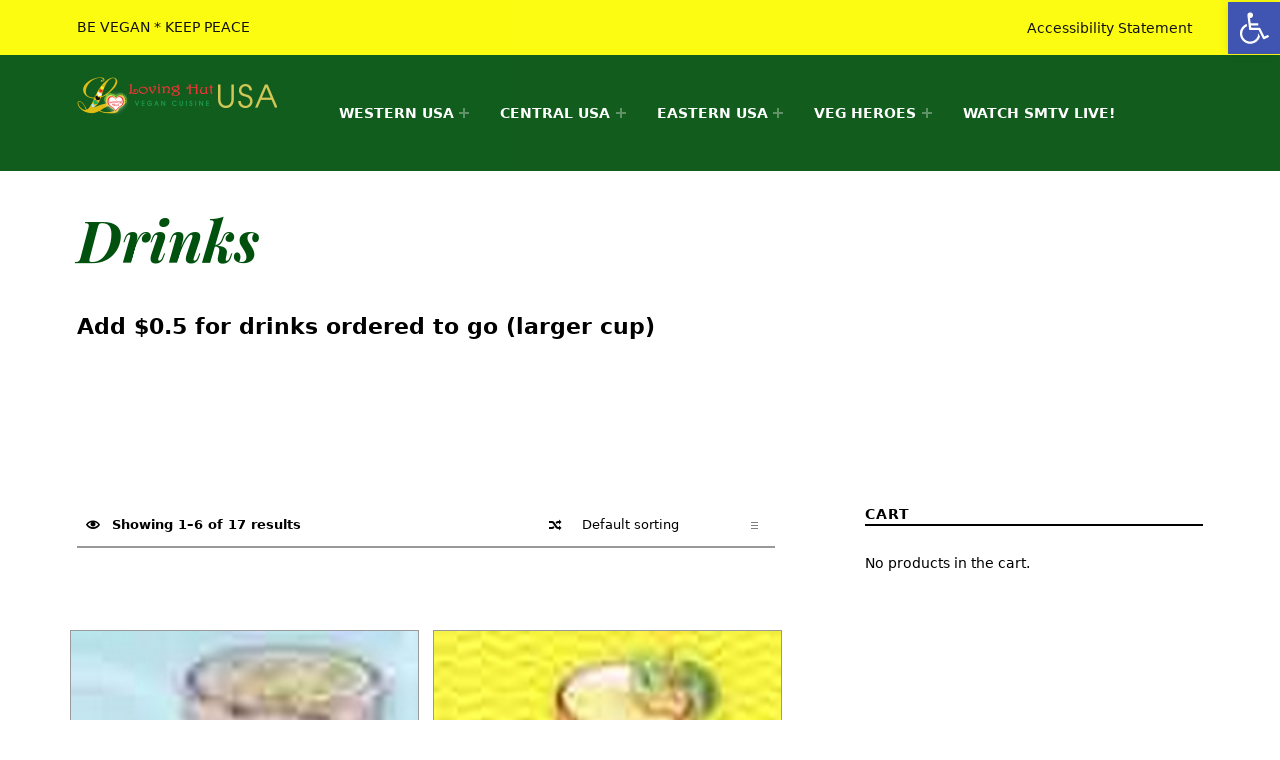

--- FILE ---
content_type: text/html; charset=UTF-8
request_url: https://lovinghut.us/product-category/ora-drink/
body_size: 19460
content:
<!DOCTYPE html>
<html class="no-js" lang="en-US">

<head>


<meta charset="UTF-8">
<meta name="viewport" content="width=device-width, initial-scale=1">
<link rel="profile" href="http://gmpg.org/xfn/11">
<title>Drinks &#8211; Loving Hut USA Website</title>
<meta name='robots' content='max-image-preview:large' />
	<style>img:is([sizes="auto" i], [sizes^="auto," i]) { contain-intrinsic-size: 3000px 1500px }</style>
	<meta name="theme-color" content="00510d"><link rel='dns-prefetch' href='//fonts.googleapis.com' />
<link href='https://fonts.gstatic.com' crossorigin rel='preconnect' />
<link rel="alternate" type="application/rss+xml" title="Loving Hut USA Website &raquo; Feed" href="https://lovinghut.us/feed/" />
<link rel="alternate" type="application/rss+xml" title="Loving Hut USA Website &raquo; Comments Feed" href="https://lovinghut.us/comments/feed/" />
<link rel="alternate" type="application/rss+xml" title="Loving Hut USA Website &raquo; Drinks Category Feed" href="https://lovinghut.us/product-category/ora-drink/feed/" />
<script>
window._wpemojiSettings = {"baseUrl":"https:\/\/s.w.org\/images\/core\/emoji\/16.0.1\/72x72\/","ext":".png","svgUrl":"https:\/\/s.w.org\/images\/core\/emoji\/16.0.1\/svg\/","svgExt":".svg","source":{"concatemoji":"https:\/\/lovinghut.us\/wp-includes\/js\/wp-emoji-release.min.js?ver=6.8.3"}};
/*! This file is auto-generated */
!function(s,n){var o,i,e;function c(e){try{var t={supportTests:e,timestamp:(new Date).valueOf()};sessionStorage.setItem(o,JSON.stringify(t))}catch(e){}}function p(e,t,n){e.clearRect(0,0,e.canvas.width,e.canvas.height),e.fillText(t,0,0);var t=new Uint32Array(e.getImageData(0,0,e.canvas.width,e.canvas.height).data),a=(e.clearRect(0,0,e.canvas.width,e.canvas.height),e.fillText(n,0,0),new Uint32Array(e.getImageData(0,0,e.canvas.width,e.canvas.height).data));return t.every(function(e,t){return e===a[t]})}function u(e,t){e.clearRect(0,0,e.canvas.width,e.canvas.height),e.fillText(t,0,0);for(var n=e.getImageData(16,16,1,1),a=0;a<n.data.length;a++)if(0!==n.data[a])return!1;return!0}function f(e,t,n,a){switch(t){case"flag":return n(e,"\ud83c\udff3\ufe0f\u200d\u26a7\ufe0f","\ud83c\udff3\ufe0f\u200b\u26a7\ufe0f")?!1:!n(e,"\ud83c\udde8\ud83c\uddf6","\ud83c\udde8\u200b\ud83c\uddf6")&&!n(e,"\ud83c\udff4\udb40\udc67\udb40\udc62\udb40\udc65\udb40\udc6e\udb40\udc67\udb40\udc7f","\ud83c\udff4\u200b\udb40\udc67\u200b\udb40\udc62\u200b\udb40\udc65\u200b\udb40\udc6e\u200b\udb40\udc67\u200b\udb40\udc7f");case"emoji":return!a(e,"\ud83e\udedf")}return!1}function g(e,t,n,a){var r="undefined"!=typeof WorkerGlobalScope&&self instanceof WorkerGlobalScope?new OffscreenCanvas(300,150):s.createElement("canvas"),o=r.getContext("2d",{willReadFrequently:!0}),i=(o.textBaseline="top",o.font="600 32px Arial",{});return e.forEach(function(e){i[e]=t(o,e,n,a)}),i}function t(e){var t=s.createElement("script");t.src=e,t.defer=!0,s.head.appendChild(t)}"undefined"!=typeof Promise&&(o="wpEmojiSettingsSupports",i=["flag","emoji"],n.supports={everything:!0,everythingExceptFlag:!0},e=new Promise(function(e){s.addEventListener("DOMContentLoaded",e,{once:!0})}),new Promise(function(t){var n=function(){try{var e=JSON.parse(sessionStorage.getItem(o));if("object"==typeof e&&"number"==typeof e.timestamp&&(new Date).valueOf()<e.timestamp+604800&&"object"==typeof e.supportTests)return e.supportTests}catch(e){}return null}();if(!n){if("undefined"!=typeof Worker&&"undefined"!=typeof OffscreenCanvas&&"undefined"!=typeof URL&&URL.createObjectURL&&"undefined"!=typeof Blob)try{var e="postMessage("+g.toString()+"("+[JSON.stringify(i),f.toString(),p.toString(),u.toString()].join(",")+"));",a=new Blob([e],{type:"text/javascript"}),r=new Worker(URL.createObjectURL(a),{name:"wpTestEmojiSupports"});return void(r.onmessage=function(e){c(n=e.data),r.terminate(),t(n)})}catch(e){}c(n=g(i,f,p,u))}t(n)}).then(function(e){for(var t in e)n.supports[t]=e[t],n.supports.everything=n.supports.everything&&n.supports[t],"flag"!==t&&(n.supports.everythingExceptFlag=n.supports.everythingExceptFlag&&n.supports[t]);n.supports.everythingExceptFlag=n.supports.everythingExceptFlag&&!n.supports.flag,n.DOMReady=!1,n.readyCallback=function(){n.DOMReady=!0}}).then(function(){return e}).then(function(){var e;n.supports.everything||(n.readyCallback(),(e=n.source||{}).concatemoji?t(e.concatemoji):e.wpemoji&&e.twemoji&&(t(e.twemoji),t(e.wpemoji)))}))}((window,document),window._wpemojiSettings);
</script>
<link rel='stylesheet' id='formidable-css' href='https://lovinghut.us/wp-content/plugins/formidable/css/formidableforms1.css?ver=9281945' media='all' />
<style id='wp-emoji-styles-inline-css'>

	img.wp-smiley, img.emoji {
		display: inline !important;
		border: none !important;
		box-shadow: none !important;
		height: 1em !important;
		width: 1em !important;
		margin: 0 0.07em !important;
		vertical-align: -0.1em !important;
		background: none !important;
		padding: 0 !important;
	}
</style>
<link rel='stylesheet' id='wp-block-library-css' href='https://lovinghut.us/wp-includes/css/dist/block-library/style.min.css?ver=6.8.3' media='all' />
<style id='classic-theme-styles-inline-css'>
/*! This file is auto-generated */
.wp-block-button__link{color:#fff;background-color:#32373c;border-radius:9999px;box-shadow:none;text-decoration:none;padding:calc(.667em + 2px) calc(1.333em + 2px);font-size:1.125em}.wp-block-file__button{background:#32373c;color:#fff;text-decoration:none}
</style>
<style id='global-styles-inline-css'>
:root{--wp--preset--aspect-ratio--square: 1;--wp--preset--aspect-ratio--4-3: 4/3;--wp--preset--aspect-ratio--3-4: 3/4;--wp--preset--aspect-ratio--3-2: 3/2;--wp--preset--aspect-ratio--2-3: 2/3;--wp--preset--aspect-ratio--16-9: 16/9;--wp--preset--aspect-ratio--9-16: 9/16;--wp--preset--color--black: #000000;--wp--preset--color--cyan-bluish-gray: #abb8c3;--wp--preset--color--white: #ffffff;--wp--preset--color--pale-pink: #f78da7;--wp--preset--color--vivid-red: #cf2e2e;--wp--preset--color--luminous-vivid-orange: #ff6900;--wp--preset--color--luminous-vivid-amber: #fcb900;--wp--preset--color--light-green-cyan: #7bdcb5;--wp--preset--color--vivid-green-cyan: #00d084;--wp--preset--color--pale-cyan-blue: #8ed1fc;--wp--preset--color--vivid-cyan-blue: #0693e3;--wp--preset--color--vivid-purple: #9b51e0;--wp--preset--gradient--vivid-cyan-blue-to-vivid-purple: linear-gradient(135deg,rgba(6,147,227,1) 0%,rgb(155,81,224) 100%);--wp--preset--gradient--light-green-cyan-to-vivid-green-cyan: linear-gradient(135deg,rgb(122,220,180) 0%,rgb(0,208,130) 100%);--wp--preset--gradient--luminous-vivid-amber-to-luminous-vivid-orange: linear-gradient(135deg,rgba(252,185,0,1) 0%,rgba(255,105,0,1) 100%);--wp--preset--gradient--luminous-vivid-orange-to-vivid-red: linear-gradient(135deg,rgba(255,105,0,1) 0%,rgb(207,46,46) 100%);--wp--preset--gradient--very-light-gray-to-cyan-bluish-gray: linear-gradient(135deg,rgb(238,238,238) 0%,rgb(169,184,195) 100%);--wp--preset--gradient--cool-to-warm-spectrum: linear-gradient(135deg,rgb(74,234,220) 0%,rgb(151,120,209) 20%,rgb(207,42,186) 40%,rgb(238,44,130) 60%,rgb(251,105,98) 80%,rgb(254,248,76) 100%);--wp--preset--gradient--blush-light-purple: linear-gradient(135deg,rgb(255,206,236) 0%,rgb(152,150,240) 100%);--wp--preset--gradient--blush-bordeaux: linear-gradient(135deg,rgb(254,205,165) 0%,rgb(254,45,45) 50%,rgb(107,0,62) 100%);--wp--preset--gradient--luminous-dusk: linear-gradient(135deg,rgb(255,203,112) 0%,rgb(199,81,192) 50%,rgb(65,88,208) 100%);--wp--preset--gradient--pale-ocean: linear-gradient(135deg,rgb(255,245,203) 0%,rgb(182,227,212) 50%,rgb(51,167,181) 100%);--wp--preset--gradient--electric-grass: linear-gradient(135deg,rgb(202,248,128) 0%,rgb(113,206,126) 100%);--wp--preset--gradient--midnight: linear-gradient(135deg,rgb(2,3,129) 0%,rgb(40,116,252) 100%);--wp--preset--font-size--small: 13px;--wp--preset--font-size--medium: 20px;--wp--preset--font-size--large: 36px;--wp--preset--font-size--x-large: 42px;--wp--preset--spacing--20: 0.44rem;--wp--preset--spacing--30: 0.67rem;--wp--preset--spacing--40: 1rem;--wp--preset--spacing--50: 1.5rem;--wp--preset--spacing--60: 2.25rem;--wp--preset--spacing--70: 3.38rem;--wp--preset--spacing--80: 5.06rem;--wp--preset--shadow--natural: 6px 6px 9px rgba(0, 0, 0, 0.2);--wp--preset--shadow--deep: 12px 12px 50px rgba(0, 0, 0, 0.4);--wp--preset--shadow--sharp: 6px 6px 0px rgba(0, 0, 0, 0.2);--wp--preset--shadow--outlined: 6px 6px 0px -3px rgba(255, 255, 255, 1), 6px 6px rgba(0, 0, 0, 1);--wp--preset--shadow--crisp: 6px 6px 0px rgba(0, 0, 0, 1);}:where(.is-layout-flex){gap: 0.5em;}:where(.is-layout-grid){gap: 0.5em;}body .is-layout-flex{display: flex;}.is-layout-flex{flex-wrap: wrap;align-items: center;}.is-layout-flex > :is(*, div){margin: 0;}body .is-layout-grid{display: grid;}.is-layout-grid > :is(*, div){margin: 0;}:where(.wp-block-columns.is-layout-flex){gap: 2em;}:where(.wp-block-columns.is-layout-grid){gap: 2em;}:where(.wp-block-post-template.is-layout-flex){gap: 1.25em;}:where(.wp-block-post-template.is-layout-grid){gap: 1.25em;}.has-black-color{color: var(--wp--preset--color--black) !important;}.has-cyan-bluish-gray-color{color: var(--wp--preset--color--cyan-bluish-gray) !important;}.has-white-color{color: var(--wp--preset--color--white) !important;}.has-pale-pink-color{color: var(--wp--preset--color--pale-pink) !important;}.has-vivid-red-color{color: var(--wp--preset--color--vivid-red) !important;}.has-luminous-vivid-orange-color{color: var(--wp--preset--color--luminous-vivid-orange) !important;}.has-luminous-vivid-amber-color{color: var(--wp--preset--color--luminous-vivid-amber) !important;}.has-light-green-cyan-color{color: var(--wp--preset--color--light-green-cyan) !important;}.has-vivid-green-cyan-color{color: var(--wp--preset--color--vivid-green-cyan) !important;}.has-pale-cyan-blue-color{color: var(--wp--preset--color--pale-cyan-blue) !important;}.has-vivid-cyan-blue-color{color: var(--wp--preset--color--vivid-cyan-blue) !important;}.has-vivid-purple-color{color: var(--wp--preset--color--vivid-purple) !important;}.has-black-background-color{background-color: var(--wp--preset--color--black) !important;}.has-cyan-bluish-gray-background-color{background-color: var(--wp--preset--color--cyan-bluish-gray) !important;}.has-white-background-color{background-color: var(--wp--preset--color--white) !important;}.has-pale-pink-background-color{background-color: var(--wp--preset--color--pale-pink) !important;}.has-vivid-red-background-color{background-color: var(--wp--preset--color--vivid-red) !important;}.has-luminous-vivid-orange-background-color{background-color: var(--wp--preset--color--luminous-vivid-orange) !important;}.has-luminous-vivid-amber-background-color{background-color: var(--wp--preset--color--luminous-vivid-amber) !important;}.has-light-green-cyan-background-color{background-color: var(--wp--preset--color--light-green-cyan) !important;}.has-vivid-green-cyan-background-color{background-color: var(--wp--preset--color--vivid-green-cyan) !important;}.has-pale-cyan-blue-background-color{background-color: var(--wp--preset--color--pale-cyan-blue) !important;}.has-vivid-cyan-blue-background-color{background-color: var(--wp--preset--color--vivid-cyan-blue) !important;}.has-vivid-purple-background-color{background-color: var(--wp--preset--color--vivid-purple) !important;}.has-black-border-color{border-color: var(--wp--preset--color--black) !important;}.has-cyan-bluish-gray-border-color{border-color: var(--wp--preset--color--cyan-bluish-gray) !important;}.has-white-border-color{border-color: var(--wp--preset--color--white) !important;}.has-pale-pink-border-color{border-color: var(--wp--preset--color--pale-pink) !important;}.has-vivid-red-border-color{border-color: var(--wp--preset--color--vivid-red) !important;}.has-luminous-vivid-orange-border-color{border-color: var(--wp--preset--color--luminous-vivid-orange) !important;}.has-luminous-vivid-amber-border-color{border-color: var(--wp--preset--color--luminous-vivid-amber) !important;}.has-light-green-cyan-border-color{border-color: var(--wp--preset--color--light-green-cyan) !important;}.has-vivid-green-cyan-border-color{border-color: var(--wp--preset--color--vivid-green-cyan) !important;}.has-pale-cyan-blue-border-color{border-color: var(--wp--preset--color--pale-cyan-blue) !important;}.has-vivid-cyan-blue-border-color{border-color: var(--wp--preset--color--vivid-cyan-blue) !important;}.has-vivid-purple-border-color{border-color: var(--wp--preset--color--vivid-purple) !important;}.has-vivid-cyan-blue-to-vivid-purple-gradient-background{background: var(--wp--preset--gradient--vivid-cyan-blue-to-vivid-purple) !important;}.has-light-green-cyan-to-vivid-green-cyan-gradient-background{background: var(--wp--preset--gradient--light-green-cyan-to-vivid-green-cyan) !important;}.has-luminous-vivid-amber-to-luminous-vivid-orange-gradient-background{background: var(--wp--preset--gradient--luminous-vivid-amber-to-luminous-vivid-orange) !important;}.has-luminous-vivid-orange-to-vivid-red-gradient-background{background: var(--wp--preset--gradient--luminous-vivid-orange-to-vivid-red) !important;}.has-very-light-gray-to-cyan-bluish-gray-gradient-background{background: var(--wp--preset--gradient--very-light-gray-to-cyan-bluish-gray) !important;}.has-cool-to-warm-spectrum-gradient-background{background: var(--wp--preset--gradient--cool-to-warm-spectrum) !important;}.has-blush-light-purple-gradient-background{background: var(--wp--preset--gradient--blush-light-purple) !important;}.has-blush-bordeaux-gradient-background{background: var(--wp--preset--gradient--blush-bordeaux) !important;}.has-luminous-dusk-gradient-background{background: var(--wp--preset--gradient--luminous-dusk) !important;}.has-pale-ocean-gradient-background{background: var(--wp--preset--gradient--pale-ocean) !important;}.has-electric-grass-gradient-background{background: var(--wp--preset--gradient--electric-grass) !important;}.has-midnight-gradient-background{background: var(--wp--preset--gradient--midnight) !important;}.has-small-font-size{font-size: var(--wp--preset--font-size--small) !important;}.has-medium-font-size{font-size: var(--wp--preset--font-size--medium) !important;}.has-large-font-size{font-size: var(--wp--preset--font-size--large) !important;}.has-x-large-font-size{font-size: var(--wp--preset--font-size--x-large) !important;}
:where(.wp-block-post-template.is-layout-flex){gap: 1.25em;}:where(.wp-block-post-template.is-layout-grid){gap: 1.25em;}
:where(.wp-block-columns.is-layout-flex){gap: 2em;}:where(.wp-block-columns.is-layout-grid){gap: 2em;}
:root :where(.wp-block-pullquote){font-size: 1.5em;line-height: 1.6;}
</style>
<style id='woocommerce-inline-inline-css'>
.woocommerce form .form-row .required { visibility: visible; }
</style>
<link rel='stylesheet' id='pojo-a11y-css' href='https://lovinghut.us/wp-content/plugins/pojo-accessibility/modules/legacy/assets/css/style.min.css?ver=1.0.0' media='all' />
<link rel='stylesheet' id='wm-fonticons-css' href='https://lovinghut.us/wp-content/uploads/wmamp_fonts/fontello/fontello.css?ver=1.5.10' media='screen' />
<link rel='stylesheet' id='monument_valley-google-fonts-css' href='https://fonts.googleapis.com/css?family=Playfair+Display%3A400%2C400italic%2C700%2C700italic%2C900%2C900italic&#038;subset=latin&#038;ver=2.0.2' media='screen' />
<link rel='stylesheet' id='genericons-neue-css' href='https://lovinghut.us/wp-content/themes/monument-valley/assets/fonts/genericons-neue/genericons-neue.css?ver=2.0.2' media='screen' />
<link rel='stylesheet' id='monument_valley-stylesheet-main-css' href='https://lovinghut.us/wp-content/themes/monument-valley/assets/css/main.css?ver=2.0.2' media='screen' />
<link rel='stylesheet' id='monument_valley-stylesheet-shortcodes-css' href='https://lovinghut.us/wp-content/themes/monument-valley/assets/css/shortcodes.css?ver=2.0.2' media='screen' />
<link rel='stylesheet' id='monument_valley-stylesheet-custom-css' href='https://lovinghut.us/wp-content/themes/monument-valley/assets/css/custom-styles.css?ver=2.0.2' media='screen' />
<link rel='stylesheet' id='monument_valley-stylesheet-print-css' href='https://lovinghut.us/wp-content/themes/monument-valley/assets/css/print.css?ver=2.0.2' media='print' />
<link rel='stylesheet' id='monument_valley-stylesheet-woocommerce-css' href='https://lovinghut.us/wp-content/themes/monument-valley/assets/css/woocommerce.css?ver=2.0.2' media='screen' />
<link rel='stylesheet' id='monument_valley-stylesheet-custom-styles-woocommerce-css' href='https://lovinghut.us/wp-content/themes/monument-valley/assets/css/custom-styles-woocommerce.css?ver=2.0.2' media='screen' />
<style id='monument_valley-inline-css'>
/* START CSS variables */
:root { 
--custom_logo_height: 40px; --color_accent: #00510d; --color_header_background: #00510d; --color_header_text--a40: rgba(255,255,255,0.4); --color_header_text--a0: rgba(255,255,255,0); --color_header_text: #ffffff; --color_header_widgets_background: #fcfc00; --color_header_widgets_text--a40: rgba(0,0,0,0.4); --color_header_widgets_text--a0: rgba(0,0,0,0); --color_header_widgets_text: #000000; --color_intro_background: #ffffff; --color_intro_text--a40: rgba(0,81,13,0.4); --color_intro_text--a0: rgba(0,81,13,0); --color_intro_text: #00510d; --color_intro_filter: #ffffff; --color_intro_overlay--a0: rgba(255,255,255,0); --color_intro_overlay: #ffffff; --opacity_intro_overlay: 0.5; --color_intro_widgets_background: #00510d; --color_intro_widgets_text--a40: rgba(255,255,255,0.4); --color_intro_widgets_text--a0: rgba(255,255,255,0); --color_intro_widgets_text: #ffffff; --color_intro_widgets_headings: #ffffff; --color_content_background: #ffffff; --color_content_text--a40: rgba(0,0,0,0.4); --color_content_text--a0: rgba(0,0,0,0); --color_content_text: #000000; --color_content_headings: #000000; --color_footer_background: #00510d; --color_footer_text--a40: rgba(255,255,255,0.4); --color_footer_text--a0: rgba(255,255,255,0); --color_footer_text: #ffffff; --color_footer_headings: #ffffff; --color_footer_secondary_background: #fcfc00; --color_footer_secondary_text--a40: rgba(0,0,0,0.4); --color_footer_secondary_text--a0: rgba(0,0,0,0); --color_footer_secondary_text: #000000; --color_footer_secondary_headings: #000000;
}
/* END CSS variables */
</style>
<link rel='stylesheet' id='monument_valley-stylesheet-css' href='https://lovinghut.us/wp-content/themes/monument-valley-child/style.css?ver=6.8.3' media='all' />
<script src="https://lovinghut.us/wp-content/themes/monument-valley/library/js/vendor/css-vars-ponyfill/css-vars-ponyfill.min.js?ver=v2.4.7" id="css-vars-ponyfill-js"></script>
<script id="css-vars-ponyfill-js-after">
window.onload = function() {
	cssVars( {
		onlyVars: true,
		exclude: 'link:not([href^="https://lovinghut.us/wp-content/themes"])'
	} );
};
</script>
<script src="https://lovinghut.us/wp-includes/js/jquery/jquery.min.js?ver=3.7.1" id="jquery-core-js"></script>
<script src="https://lovinghut.us/wp-includes/js/jquery/jquery-migrate.min.js?ver=3.4.1" id="jquery-migrate-js"></script>
<script src="https://lovinghut.us/wp-content/plugins/woocommerce/assets/js/jquery-blockui/jquery.blockUI.min.js?ver=2.7.0-wc.8.5.2" id="jquery-blockui-js" defer data-wp-strategy="defer"></script>
<script id="wc-add-to-cart-js-extra">
var wc_add_to_cart_params = {"ajax_url":"\/wp-admin\/admin-ajax.php","wc_ajax_url":"\/?wc-ajax=%%endpoint%%","i18n_view_cart":"View cart","cart_url":"https:\/\/lovinghut.us","is_cart":"","cart_redirect_after_add":"no"};
</script>
<script src="https://lovinghut.us/wp-content/plugins/woocommerce/assets/js/frontend/add-to-cart.min.js?ver=8.5.2" id="wc-add-to-cart-js" defer data-wp-strategy="defer"></script>
<script src="https://lovinghut.us/wp-content/plugins/woocommerce/assets/js/js-cookie/js.cookie.min.js?ver=2.1.4-wc.8.5.2" id="js-cookie-js" defer data-wp-strategy="defer"></script>
<script id="woocommerce-js-extra">
var woocommerce_params = {"ajax_url":"\/wp-admin\/admin-ajax.php","wc_ajax_url":"\/?wc-ajax=%%endpoint%%"};
</script>
<script src="https://lovinghut.us/wp-content/plugins/woocommerce/assets/js/frontend/woocommerce.min.js?ver=8.5.2" id="woocommerce-js" defer data-wp-strategy="defer"></script>
<script id="a11y-menu-js-extra">
var a11yMenuConfig = {"mode":["esc","button"],"menu_selector":".toggle-sub-menus","button_attributes":{"class":"button-toggle-sub-menu","aria-label":{"collapse":"Collapse menu: %s","expand":"Expand menu: %s"}}};
</script>
<script src="https://lovinghut.us/wp-content/themes/monument-valley/assets/js/vendors/a11y-menu/a11y-menu.dist.min.js?ver=2.0.2" id="a11y-menu-js"></script>
<link rel="https://api.w.org/" href="https://lovinghut.us/wp-json/" /><link rel="alternate" title="JSON" type="application/json" href="https://lovinghut.us/wp-json/wp/v2/product_cat/208" /><link rel="EditURI" type="application/rsd+xml" title="RSD" href="https://lovinghut.us/xmlrpc.php?rsd" />
<style type="text/css">
#pojo-a11y-toolbar .pojo-a11y-toolbar-toggle a{ background-color: #4054b2;	color: #ffffff;}
#pojo-a11y-toolbar .pojo-a11y-toolbar-overlay, #pojo-a11y-toolbar .pojo-a11y-toolbar-overlay ul.pojo-a11y-toolbar-items.pojo-a11y-links{ border-color: #4054b2;}
body.pojo-a11y-focusable a:focus{ outline-style: solid !important;	outline-width: 1px !important;	outline-color: #FF0000 !important;}
#pojo-a11y-toolbar{ top: 2px !important;}
#pojo-a11y-toolbar .pojo-a11y-toolbar-overlay{ background-color: #ffffff;}
#pojo-a11y-toolbar .pojo-a11y-toolbar-overlay ul.pojo-a11y-toolbar-items li.pojo-a11y-toolbar-item a, #pojo-a11y-toolbar .pojo-a11y-toolbar-overlay p.pojo-a11y-toolbar-title{ color: #333333;}
#pojo-a11y-toolbar .pojo-a11y-toolbar-overlay ul.pojo-a11y-toolbar-items li.pojo-a11y-toolbar-item a.active{ background-color: #4054b2;	color: #ffffff;}</style>	<noscript><style>.woocommerce-product-gallery{ opacity: 1 !important; }</style></noscript>
	<style id="custom-background-css">
body.custom-background { background-color: #ffffff; }
</style>
			<style id="wp-custom-css">
			//-- for Peoria
#socialcenter {text-align:center}
.peheader, .pesubheader {font-weight:bold}
@media screen and (max-width: 600px) {
  .peheader {font-size:2em; font-weight:bold}
  .pesubheader {font-size:6.5vw; font-weight:bold}
}
@media screen and (min-width: 600px) {
  .peheader {font-size:2.5em; font-weight:bold}
  .pesubheader {font-size:2.25em; font-weight:bold}
}
@media screen and (min-width: 992px) {
   .peheader {font-size:3em; font-weight:bold}
   .pesubheader {font-size:2.75em; font-weight:bold}
}
@media screen and (min-width: 1200px) {
  .peheader {font-size:3.5em; font-weight:bold}
  .pesubheader {font-size:3em; font-weight:bold}
}
// -----
.img-row-link {
	width:80px;
	height:80px;
}
.row-link {
	display: flex;
  text-align: center;
  max-width:100%;
  height: auto;
}
.row-link > * {
  flex: 1;
}
.row-link-div {
	margin-top:2rem;
}
.row-link-name {
	font-size:1rem;
	font-weight:bold;
}
@media screen and (min-width: 576px) {
  .row-link-name {
    font-size: 1rem;
		font-weight:bold;
  }
	.img-row-link {
		width:100px !important;
		height:100px !important;
	}
}
@media screen and (min-width: 768px) {
  .row-link-name {
    font-size: 1.3rem;
		font-weight:bold;
  }
	.img-row-link {
		width:125px !important;
		height:125px !important;
	}
}
@media screen and (min-width: 992px) {
  .row-link-name {
    font-size: 1.7rem;
		font-weight:bold;
  }
	.img-row-link {
		width:150px !important;
		height:150px !important;
	}
}
@media screen and (min-width: 1200px) {
  .row-link-name {
    font-size: 2rem;
		font-weight:bold;
  }
	.img-row-link {
		width:180px !important;
		height:180px !important;
	}
}
li.listing-item{
	padding-bottom:2rem
}
li.listing-item a.title{
	text-transform: uppercase;
	font-weight:bold;
	font-size:1.4rem
}
.lh-poster-link {
	color:yellow
}
.lh-poster img{
	border: 2px solid green;
	border-radius:1rem;
}
p.lh-poster-desc{
	border: 2px solid green;
	font-weight:bold;
	border-radius:1rem;
	text-align:center
}
.lh-poster-foot{
	background-color:darkgreen;
	border-radius:1rem;
	color:white;
	font-weight:bold;
	text-align:center;
}
span.ingredient{font-weight:bold}
.lhtext-center-bold{
	text-align:center;
	font-weight:bold;
	font-size:1.4em
}
span.select2-selection.select2-selection--multiple {border:1px solid black !important}
@media only screen and (max-width: 28em) {
	span.lh_item_desc {display:none !important}
}
.intro-container{
	background-size:100%;
	background-position: 0px 0em;
}
.intro-widgets
{padding-top: 0; padding-bottom: 0}

.intro-widgets .widget {
	padding: 1em 0
}
.lh_item_desc {font-style:italic;color:black;padding-bottom:1rem}
.lh_menu_category {background-color:#00510d;color:#ffffff;margin-bottom:1em !important;text-align:center;border-radius:0.3em}
.lh_category_desc {text-align:center;color:#00510d;font-weight:bold}

.lh_category_fnote {text-align:center;font-style:italic;color:#00510d;font-weight:bold;margin-top:2.5em}

.lh_menu_subcategory {color:#00510d;margin:1em 0 1em 0;font-size:1.25em;font-weight:bold;text-decoration:underline;text-align:center}
div.lh_item_title > span > span.icon-gluten-free {color:#008500;font-weight:bold;font-size:1.25em !important;vertical-align:middle !important}
		</style>
		
</head>


<body class="archive custom-background footer-layout-boxed has-intro has-navigation-mobile has-sticky-header has-widgets-sidebar header-layout-fullwidth hfeed no-js posts-layout-masonry site-layout-fullwidth site-title-hidden tax-product_cat term-208 term-ora-drink theme-monument-valley woocommerce woocommerce-no-js woocommerce-page wp-child-theme-monument-valley-child wp-custom-logo wp-theme-monument-valley">

<a name="top"></a>


<nav class="menu-skip-links" aria-label="Skip links">
	<ul>
		<li class="skip-link-list-item"><a class="skip-link screen-reader-text" href="#site-navigation">Skip to main navigation</a></li><li class="skip-link-list-item"><a class="skip-link screen-reader-text" href="#content">Skip to main content</a></li><li class="skip-link-list-item"><a class="skip-link screen-reader-text" href="#colophon">Skip to footer</a></li>	</ul>
</nav>
<div id="page" class="site">


<header id="masthead" class="site-header">



<div class="site-header-content"><div class="site-header-inner">


<div class="site-branding">
	<a href="https://lovinghut.us/" class="custom-logo-link" rel="home"><img width="400" height="80" src="https://lovinghut.us/wp-content/uploads/2019/11/cropped-LH-Logo-USA-1.png" class="custom-logo" alt="Loving Hut USA Website" decoding="async" srcset="https://lovinghut.us/wp-content/uploads/2019/11/cropped-LH-Logo-USA-1.png 400w, https://lovinghut.us/wp-content/uploads/2019/11/cropped-LH-Logo-USA-1-300x60.png 300w" sizes="(max-width: 400px) 100vw, 400px" /></a>	<div class="site-branding-text">
		<p class="site-title"><a href="https://lovinghut.us/" rel="home">Loving Hut USA Website</a></p>

					<p class="site-description">BE VEGAN &#8211; MAKE PEACE</p>
				</div>
</div>

<nav id="site-navigation" class="main-navigation" aria-label="Primary Menu">

			<button
			id="menu-toggle"
			class="menu-toggle"
			aria-controls="menu-primary"
			aria-expanded="false"
		>Menu</button>
			<div id="site-navigation-container" class="main-navigation-container">
		<div class="menu"><ul id="menu-primary" class="menu-primary toggle-sub-menus"><li id="menu-item-32" class="menu-item menu-item-type-post_type menu-item-object-page menu-item-home menu-item-has-children menu-item-32 menu-item-is-depth-0"><a data-submenu-label="WESTERN USA" href="https://lovinghut.us/">WESTERN USA</a>
<ul class="sub-menu">
	<li id="menu-item-1325" class="menu-item menu-item-type-custom menu-item-object-custom menu-item-has-children menu-item-1325 menu-item-is-depth-1"><a data-submenu-label="ARIZONA" href="#">ARIZONA</a>
	<ul class="sub-menu">
		<li id="menu-item-1326" class="menu-item menu-item-type-custom menu-item-object-custom menu-item-1326 menu-item-is-depth-2"><a href="https://lovinghut.us/glendale">Glendale</a></li>
		<li id="menu-item-8573" class="menu-item menu-item-type-custom menu-item-object-custom menu-item-8573 menu-item-is-depth-2"><a href="https://lovinghut.us/peoria">Peoria</a></li>
		<li id="menu-item-1507" class="menu-item menu-item-type-custom menu-item-object-custom menu-item-1507 menu-item-is-depth-2"><a href="https://lovinghut.us/phoenix">Phoenix</a></li>
		<li id="menu-item-1508" class="menu-item menu-item-type-custom menu-item-object-custom menu-item-1508 menu-item-is-depth-2"><a href="https://lovinghut.us/tempe/">Tempe (University)</a></li>
		<li id="menu-item-1509" class="menu-item menu-item-type-custom menu-item-object-custom menu-item-1509 menu-item-is-depth-2"><a href="https://lovinghut.us/tempe2/">Tempe (Southern)</a></li>
	</ul>
</li>
	<li id="menu-item-1330" class="menu-item menu-item-type-custom menu-item-object-custom menu-item-has-children menu-item-1330 menu-item-is-depth-1"><a data-submenu-label="NORTHERN CALIFORNIA" href="#">NORTHERN CALIFORNIA</a>
	<ul class="sub-menu">
		<li id="menu-item-1511" class="menu-item menu-item-type-custom menu-item-object-custom menu-item-1511 menu-item-is-depth-2"><a href="https://lovinghut.us/elkgrove/">Elk Grove</a></li>
		<li id="menu-item-1520" class="menu-item menu-item-type-custom menu-item-object-custom menu-item-1520 menu-item-is-depth-2"><a href="https://lovinghut.us/sunset/">San Francisco (Sunset)</a></li>
		<li id="menu-item-1521" class="menu-item menu-item-type-custom menu-item-object-custom menu-item-1521 menu-item-is-depth-2"><a href="https://lovinghut.us/sanjose/">San Jose (Oakridge)</a></li>
	</ul>
</li>
	<li id="menu-item-6425" class="menu-item menu-item-type-custom menu-item-object-custom menu-item-has-children menu-item-6425 menu-item-is-depth-1"><a data-submenu-label="SOUTHERN CALIFORNIA" href="#">SOUTHERN CALIFORNIA</a>
	<ul class="sub-menu">
		<li id="menu-item-1513" class="menu-item menu-item-type-custom menu-item-object-custom menu-item-1513 menu-item-is-depth-2"><a href="https://lovinghut.us/gardengrove/">Garden Grove</a></li>
		<li id="menu-item-7961" class="menu-item menu-item-type-post_type menu-item-object-page menu-item-7961 menu-item-is-depth-2"><a href="https://lovinghut.us/glendora/">Glendora</a></li>
		<li id="menu-item-1514" class="menu-item menu-item-type-custom menu-item-object-custom menu-item-1514 menu-item-is-depth-2"><a href="https://lovinghut.us/huntingtonbeach/">Huntington Beach</a></li>
		<li id="menu-item-1516" class="menu-item menu-item-type-custom menu-item-object-custom menu-item-1516 menu-item-is-depth-2"><a href="https://lovinghut.us/orange/">Orange</a></li>
		<li id="menu-item-3080" class="menu-item menu-item-type-custom menu-item-object-custom menu-item-3080 menu-item-is-depth-2"><a href="https://lovinghut.us/redlands">Redlands</a></li>
		<li id="menu-item-1517" class="menu-item menu-item-type-custom menu-item-object-custom menu-item-1517 menu-item-is-depth-2"><a href="https://lovinghut.us/sandiego/">San Diego (North Park)</a></li>
		<li id="menu-item-1518" class="menu-item menu-item-type-custom menu-item-object-custom menu-item-1518 menu-item-is-depth-2"><a href="https://lovinghut.us/sandiego2/">San Diego (Mira Mesa)</a></li>
	</ul>
</li>
	<li id="menu-item-1341" class="menu-item menu-item-type-custom menu-item-object-custom menu-item-has-children menu-item-1341 menu-item-is-depth-1"><a data-submenu-label="WASHINGTON" href="#">WASHINGTON</a>
	<ul class="sub-menu">
		<li id="menu-item-1542" class="menu-item menu-item-type-custom menu-item-object-custom menu-item-1542 menu-item-is-depth-2"><a href="https://lovinghut.us/seattle/">Seattle</a></li>
	</ul>
</li>
</ul>
</li>
<li id="menu-item-204" class="menu-item menu-item-type-custom menu-item-object-custom menu-item-has-children menu-item-204 menu-item-is-depth-0"><a data-submenu-label="CENTRAL USA" href="#">CENTRAL USA</a>
<ul class="sub-menu">
	<li id="menu-item-1329" class="menu-item menu-item-type-custom menu-item-object-custom menu-item-has-children menu-item-1329 menu-item-is-depth-1"><a data-submenu-label="TEXAS" href="#">TEXAS</a>
	<ul class="sub-menu">
		<li id="menu-item-1540" class="menu-item menu-item-type-custom menu-item-object-custom menu-item-1540 menu-item-is-depth-2"><a href="https://lovinghut.us/arlington/">Arlington</a></li>
	</ul>
</li>
</ul>
</li>
<li id="menu-item-214" class="menu-item menu-item-type-custom menu-item-object-custom menu-item-has-children menu-item-214 menu-item-is-depth-0"><a data-submenu-label="EASTERN USA" href="#">EASTERN USA</a>
<ul class="sub-menu">
	<li id="menu-item-1332" class="menu-item menu-item-type-custom menu-item-object-custom menu-item-has-children menu-item-1332 menu-item-is-depth-1"><a data-submenu-label="FLORIDA" href="#">FLORIDA</a>
	<ul class="sub-menu">
		<li id="menu-item-1525" class="menu-item menu-item-type-custom menu-item-object-custom menu-item-1525 menu-item-is-depth-2"><a href="https://lovinghut.us/orlando/">Orlando</a></li>
	</ul>
</li>
	<li id="menu-item-1333" class="menu-item menu-item-type-custom menu-item-object-custom menu-item-has-children menu-item-1333 menu-item-is-depth-1"><a data-submenu-label="GEORGIA" href="#">GEORGIA</a>
	<ul class="sub-menu">
		<li id="menu-item-1527" class="menu-item menu-item-type-custom menu-item-object-custom menu-item-1527 menu-item-is-depth-2"><a href="https://lovinghut.us/norcross/">Norcross</a></li>
	</ul>
</li>
	<li id="menu-item-1334" class="menu-item menu-item-type-custom menu-item-object-custom menu-item-has-children menu-item-1334 menu-item-is-depth-1"><a data-submenu-label="MASSACHUSETTS" href="#">MASSACHUSETTS</a>
	<ul class="sub-menu">
		<li id="menu-item-1531" class="menu-item menu-item-type-custom menu-item-object-custom menu-item-1531 menu-item-is-depth-2"><a href="https://lovinghut.us/worcester/">Worcester (Chandler St)</a></li>
		<li id="menu-item-1532" class="menu-item menu-item-type-custom menu-item-object-custom menu-item-1532 menu-item-is-depth-2"><a href="https://lovinghut.us/worcester2/">Worcester (Hamilton St)</a></li>
	</ul>
</li>
	<li id="menu-item-1336" class="menu-item menu-item-type-custom menu-item-object-custom menu-item-has-children menu-item-1336 menu-item-is-depth-1"><a data-submenu-label="NEW JERSEY" href="#">NEW JERSEY</a>
	<ul class="sub-menu">
		<li id="menu-item-1533" class="menu-item menu-item-type-custom menu-item-object-custom menu-item-1533 menu-item-is-depth-2"><a href="https://lovinghut.us/ledgewood/">Ledgewood</a></li>
	</ul>
</li>
	<li id="menu-item-1339" class="menu-item menu-item-type-custom menu-item-object-custom menu-item-has-children menu-item-1339 menu-item-is-depth-1"><a data-submenu-label="OHIO" href="#">OHIO</a>
	<ul class="sub-menu">
		<li id="menu-item-1536" class="menu-item menu-item-type-custom menu-item-object-custom menu-item-1536 menu-item-is-depth-2"><a href="https://lovinghut.us/cincinnati/">Cincinnati</a></li>
		<li id="menu-item-1537" class="menu-item menu-item-type-custom menu-item-object-custom menu-item-1537 menu-item-is-depth-2"><a href="https://lovinghut.us/reynoldsburg/">Reynoldsburg</a></li>
	</ul>
</li>
	<li id="menu-item-1340" class="menu-item menu-item-type-custom menu-item-object-custom menu-item-has-children menu-item-1340 menu-item-is-depth-1"><a data-submenu-label="VIRGINIA" href="#">VIRGINIA</a>
	<ul class="sub-menu">
		<li id="menu-item-1541" class="menu-item menu-item-type-custom menu-item-object-custom menu-item-1541 menu-item-is-depth-2"><a href="https://lovinghut.us/fallschurch/">Falls Church</a></li>
	</ul>
</li>
</ul>
</li>
<li id="menu-item-7801" class="menu-item menu-item-type-custom menu-item-object-custom menu-item-has-children menu-item-7801 menu-item-is-depth-0"><a data-submenu-label="VEG HEROES" href="#">VEG HEROES</a>
<ul class="sub-menu">
	<li id="menu-item-7825" class="menu-item menu-item-type-post_type menu-item-object-page menu-item-7825 menu-item-is-depth-1"><a href="https://lovinghut.us/vegan-elites/">Vegan Elites</a></li>
	<li id="menu-item-7809" class="menu-item menu-item-type-post_type menu-item-object-page menu-item-7809 menu-item-is-depth-1"><a href="https://lovinghut.us/vegan-elite-kids/">Vegan Elite Kids</a></li>
	<li id="menu-item-7802" class="menu-item menu-item-type-post_type menu-item-object-page menu-item-7802 menu-item-is-depth-1"><a href="https://lovinghut.us/veg-elite-martial-art/">Veg Elite Martial Art</a></li>
	<li id="menu-item-7817" class="menu-item menu-item-type-post_type menu-item-object-page menu-item-7817 menu-item-is-depth-1"><a href="https://lovinghut.us/veg-the-champ/">Veg The Champ</a></li>
</ul>
</li>
<li id="menu-item-8415" class="menu-item menu-item-type-custom menu-item-object-custom menu-item-8415 menu-item-is-depth-0"><a target="_blank" href="https://suprememastertv.com">WATCH SMTV LIVE!</a></li>
<li class="menu-toggle-skip-link-container"><a href="#menu-toggle" class="menu-toggle-skip-link">Skip to menu toggle button</a></li></ul></div>	</div>

</nav>


</div></div>


<div class="header-widgets-container">

	<aside id="header-widgets" class="widget-area header-widgets" aria-label="Header widgets">

		<section id="text-21" class="widget widget_text"><h2 class="widget-title">Header Widgets</h2>			<div class="textwidget"><p>BE VEGAN * KEEP PEACE</p>
</div>
		</section><section id="nav_menu-5" class="widget widget_nav_menu"><h2 class="widget-title">Additional header menu</h2><nav class="menu-footer-container" aria-label="Additional header menu"><ul id="menu-footer" class="menu"><li id="menu-item-1501" class="menu-item menu-item-type-custom menu-item-object-custom menu-item-1501"><a href="https://lovinghut.us/accessibility-statement/">Accessibility Statement</a></li>
</ul></nav></section>
	</aside>

</div>


</header>



<div id="content" class="site-content">
<section id="intro-container" class="page-header no-intro-image no-text-shadow intro-container">

	
	<div id="intro" class="intro"><div class="intro-inner">

		<div class="woocommerce-notices-wrapper"></div><h1 class="page-title h1 intro-title has-page-summary">Drinks</h1><div class="page-summary">
<p>Add $0.5 for drinks ordered to go (larger cup)</p>
</div>

	</div></div>

	
</section>

<div class="site-content-inner">
	<div id="primary" class="content-area">
		<main id="main" class="site-main">

<header class="woocommerce-products-header">
	
	<div class="term-description"><p>Add $0.5 for drinks ordered to go (larger cup)</p>
</div></header>
<div class="woocommerce-notices-wrapper"></div><div class="products-sorting"><p class="woocommerce-result-count">
	Showing 1&ndash;6 of 17 results</p>
<form class="woocommerce-ordering" method="get">
	<select name="orderby" class="orderby" aria-label="Shop order">
					<option value="menu_order"  selected='selected'>Default sorting</option>
					<option value="popularity" >Sort by popularity</option>
					<option value="date" >Sort by latest</option>
					<option value="price" >Sort by price: low to high</option>
					<option value="price-desc" >Sort by price: high to low</option>
			</select>
	<input type="hidden" name="paged" value="1" />
	</form>
</div><h2 class="screen-reader-text">List of products</h2><ul class="products columns-2">
<li class="entry product type-product post-2840 status-publish first instock product_cat-ora-drink product_tag-orange has-post-thumbnail shipping-taxable purchasable product-type-simple">
	<a href="https://lovinghut.us/product/rose-or-strawberry-lemonade/" class="woocommerce-LoopProduct-link woocommerce-loop-product__link"><div class="thumbnail"><img width="200" height="300" src="https://lovinghut.us/wp-content/uploads/2020/01/rose.jpg" class="attachment-woocommerce_thumbnail size-woocommerce_thumbnail" alt="Rose or Strawberry Lemonade" decoding="async" fetchpriority="high" /></div><div class="description"><h3 class="woocommerce-loop-product__title">Rose or Strawberry Lemonade</h3></div></a></li>
<li class="entry product type-product post-2842 status-publish last instock product_cat-ora-drink product_tag-orange has-post-thumbnail shipping-taxable purchasable product-type-simple">
	<a href="https://lovinghut.us/product/fresh-apple-and-carrot-juice/" class="woocommerce-LoopProduct-link woocommerce-loop-product__link"><div class="thumbnail"><img width="200" height="300" src="https://lovinghut.us/wp-content/uploads/2020/01/apple.jpg" class="attachment-woocommerce_thumbnail size-woocommerce_thumbnail" alt="Apple and Carrot Juice" decoding="async" /></div><div class="description"><h3 class="woocommerce-loop-product__title">Fresh Apple and Carrot Juice</h3></div></a></li>
<li class="entry product type-product post-2844 status-publish first instock product_cat-ora-drink product_tag-orange has-post-thumbnail shipping-taxable purchasable product-type-simple">
	<a href="https://lovinghut.us/product/mango-tango-smoothie/" class="woocommerce-LoopProduct-link woocommerce-loop-product__link"><div class="thumbnail"><img width="200" height="300" src="https://lovinghut.us/wp-content/uploads/2020/01/mango.jpg" class="attachment-woocommerce_thumbnail size-woocommerce_thumbnail" alt="Mango Tango Smoothie" decoding="async" /></div><div class="description"><h3 class="woocommerce-loop-product__title">Mango Tango Smoothie</h3></div></a></li>
<li class="entry product type-product post-2846 status-publish last instock product_cat-ora-drink product_tag-orange has-post-thumbnail shipping-taxable purchasable product-type-simple">
	<a href="https://lovinghut.us/product/sunny-forest/" class="woocommerce-LoopProduct-link woocommerce-loop-product__link"><div class="thumbnail"><img width="200" height="300" src="https://lovinghut.us/wp-content/uploads/2020/01/sunny.jpg" class="attachment-woocommerce_thumbnail size-woocommerce_thumbnail" alt="Sunny Forest" decoding="async" loading="lazy" /></div><div class="description"><h3 class="woocommerce-loop-product__title">Sunny Forest</h3></div></a></li>
<li class="entry product type-product post-2848 status-publish first instock product_cat-ora-drink product_tag-orange has-post-thumbnail shipping-taxable purchasable product-type-simple">
	<a href="https://lovinghut.us/product/berry-cooler/" class="woocommerce-LoopProduct-link woocommerce-loop-product__link"><div class="thumbnail"><img width="200" height="300" src="https://lovinghut.us/wp-content/uploads/2020/01/berry.jpg" class="attachment-woocommerce_thumbnail size-woocommerce_thumbnail" alt="Berry Cooler" decoding="async" loading="lazy" /></div><div class="description"><h3 class="woocommerce-loop-product__title">Berry Cooler</h3></div></a></li>
<li class="entry product type-product post-2853 status-publish last instock product_cat-ora-drink product_tag-orange has-post-thumbnail shipping-taxable purchasable product-type-simple">
	<a href="https://lovinghut.us/product/pink-delight/" class="woocommerce-LoopProduct-link woocommerce-loop-product__link"><div class="thumbnail"><img width="200" height="300" src="https://lovinghut.us/wp-content/uploads/2020/01/pink.jpg" class="attachment-woocommerce_thumbnail size-woocommerce_thumbnail" alt="Pink Delight" decoding="async" loading="lazy" /></div><div class="description"><h3 class="woocommerce-loop-product__title">Pink Delight</h3></div></a></li>
</ul>
<div class="products-sorting"><p class="woocommerce-result-count">
	Showing 1&ndash;6 of 17 results</p>
<form class="woocommerce-ordering" method="get">
	<select name="orderby" class="orderby" aria-label="Shop order">
					<option value="menu_order"  selected='selected'>Default sorting</option>
					<option value="popularity" >Sort by popularity</option>
					<option value="date" >Sort by latest</option>
					<option value="price" >Sort by price: low to high</option>
					<option value="price-desc" >Sort by price: high to low</option>
			</select>
	<input type="hidden" name="paged" value="1" />
	</form>
</div><nav aria-label="Products Navigation" data-current="1" data-total="3" class="pagination woocommerce-pagination">
	<span aria-current="page" class="page-numbers current">1</span>
<a class="page-numbers" href="https://lovinghut.us/product-category/ora-drink/page/2/">2</a>
<a class="page-numbers" href="https://lovinghut.us/product-category/ora-drink/page/3/">3</a>
<a class="next page-numbers" href="https://lovinghut.us/product-category/ora-drink/page/2/"><span class="screen-reader-text">Next page </span>&raquo;</a></nav>


		</main><!-- /#main -->
	</div><!-- /#primary -->
<aside id="secondary" class="widget-area sidebar" aria-label="Sidebar">

	<section id="woocommerce_widget_cart-2" class="widget woocommerce widget_shopping_cart"><h2 class="widget-title">Cart</h2><div class="widget_shopping_cart_content"></div></section>
</aside><!-- /#secondary -->


</div><!-- /.site-content-inner -->
</div><!-- /#content -->



<footer id="colophon" class="site-footer">


<div class="site-footer-area footer-area-footer-secondary-widgets">
	<div class="footer-secondary-widgets-inner site-footer-area-inner">

		<aside id="footer-secondary-widgets" class="widget-area footer-secondary-widgets" aria-label="Footer secondary widgets">

			<section id="text-26" class="widget widget_text"><h2 class="widget-title">QUote</h2>			<div class="textwidget"><blockquote class="display-1">
Nothing will benefit health or increase chances of survival on earth as the evolution to a vegetarian diet.
<cite style="font-size: 50%;"><em>Albert Einstein</em></cite>
</blockquote></div>
		</section><section id="text-27" class="widget widget_text"><h2 class="widget-title">Quote</h2>			<div class="textwidget"><blockquote class="display-1">
We have to be compassionate again; we have to look into our heart to live the noble way that Heaven intended us to live.
<cite style="font-size: 50%;"><em>SMCH</em></cite>
</blockquote></div>
		</section>
		</aside>

	</div>
</div>

<div class="site-footer-area footer-area-footer-widgets">
	<div class="footer-widgets-inner site-footer-area-inner">

		<aside id="footer-widgets" class="widget-area footer-widgets" aria-label="Footer widgets">

			<section id="custom_html-2" class="widget_text widget widget_custom_html"><h2 class="widget-title">Our Vision</h2><div class="textwidget custom-html-widget"><p class="text-white">Loving Hut is a beacon of light for an alternative way of living to achieve World Vegan, World Peace. While striving to make Our Vision a reality, we continually focus on improving our Core Values.</p></div></section><section id="custom_html-4" class="widget_text widget widget_custom_html"><h2 class="widget-title">Our Core Values</h2><div class="textwidget custom-html-widget"><div class="text-white">
<p><strong>HEALTHY:</strong> Serve delicious 100% plant-based meals using only natural and healthy ingredients</p>
<p><strong>COMPASSION:</strong> Honor all lives to live in peace &amp; harmony together</p>
<p><strong>GREEN:</strong> Respect &amp; protect Mother Earth through sustainable practices including by being vegan</p>
<p><strong>SERVICE:</strong> Treat each customer as a VIP, a friend and a partner</p>
<p><strong>HAPPINESS:</strong> Provide joyful experiences for customers, employees, friends, and families</p>
<p><strong>LOYALTY:</strong> Make Loving Hut a destination of choice for all</p>
</div></div></section><section id="nav_menu-6" class="widget widget_nav_menu"><h2 class="widget-title">Links</h2><nav class="menu-links-container" aria-label="Links"><ul id="menu-links" class="menu"><li id="menu-item-1502" class="menu-item menu-item-type-custom menu-item-object-custom menu-item-1502"><a href="https://lovinghut.us/about-us/">About Us</a></li>
<li id="menu-item-1503" class="menu-item menu-item-type-custom menu-item-object-custom menu-item-1503"><a href="https://lovinghut.us/accessibility-statement/">Accessibility Statement</a></li>
<li id="menu-item-1547" class="menu-item menu-item-type-custom menu-item-object-custom menu-item-1547"><a href="https://lovinghut.us/disclaimer">Disclaimer</a></li>
<li id="menu-item-1504" class="menu-item menu-item-type-custom menu-item-object-custom menu-item-1504"><a rel="privacy-policy" href="https://lovinghut.us/privacy/">Privacy Policy</a></li>
<li id="menu-item-1413" class="menu-item menu-item-type-custom menu-item-object-custom menu-item-1413"><a href="https://ecovegan.com">Shop</a></li>
<li id="menu-item-1505" class="menu-item menu-item-type-custom menu-item-object-custom menu-item-1505"><a href="https://lovinghut.us/terms-and-conditions/">Terms and Conditions</a></li>
<li id="menu-item-1417" class="menu-item menu-item-type-custom menu-item-object-custom menu-item-1417"><a href="https://lovinghut.com">World</a></li>
</ul></nav></section>
		</aside>

	</div>
</div>


</footer>


</div><!-- /#page -->



<div class="site-border top"></div><div class="site-border bottom"></div><div class="site-border left"></div><div class="site-border right"></div>

<script type="speculationrules">
{"prefetch":[{"source":"document","where":{"and":[{"href_matches":"\/*"},{"not":{"href_matches":["\/wp-*.php","\/wp-admin\/*","\/wp-content\/uploads\/*","\/wp-content\/*","\/wp-content\/plugins\/*","\/wp-content\/themes\/monument-valley-child\/*","\/wp-content\/themes\/monument-valley\/*","\/*\\?(.+)"]}},{"not":{"selector_matches":"a[rel~=\"nofollow\"]"}},{"not":{"selector_matches":".no-prefetch, .no-prefetch a"}}]},"eagerness":"conservative"}]}
</script>
	<script>
		(function () {
			var c = document.body.className;
			c = c.replace(/woocommerce-no-js/, 'woocommerce-js');
			document.body.className = c;
		})();
	</script>
	<link rel='stylesheet' id='wc-blocks-style-css' href='https://lovinghut.us/wp-content/plugins/woocommerce/assets/client/blocks/wc-blocks.css?ver=11.8.0-dev' media='all' />
<script src="https://lovinghut.us/wp-content/plugins/woocommerce/assets/js/sourcebuster/sourcebuster.min.js?ver=8.5.2" id="sourcebuster-js-js"></script>
<script id="wc-order-attribution-js-extra">
var wc_order_attribution = {"params":{"lifetime":1.0e-5,"session":30,"ajaxurl":"https:\/\/lovinghut.us\/wp-admin\/admin-ajax.php","prefix":"wc_order_attribution_","allowTracking":"yes"}};
</script>
<script src="https://lovinghut.us/wp-content/plugins/woocommerce/assets/js/frontend/order-attribution.min.js?ver=8.5.2" id="wc-order-attribution-js"></script>
<script src="https://lovinghut.us/wp-includes/js/dist/vendor/react.min.js?ver=18.3.1.1" id="react-js"></script>
<script src="https://lovinghut.us/wp-includes/js/dist/vendor/react-jsx-runtime.min.js?ver=18.3.1" id="react-jsx-runtime-js"></script>
<script src="https://lovinghut.us/wp-includes/js/dist/hooks.min.js?ver=4d63a3d491d11ffd8ac6" id="wp-hooks-js"></script>
<script src="https://lovinghut.us/wp-includes/js/dist/deprecated.min.js?ver=e1f84915c5e8ae38964c" id="wp-deprecated-js"></script>
<script src="https://lovinghut.us/wp-includes/js/dist/dom.min.js?ver=80bd57c84b45cf04f4ce" id="wp-dom-js"></script>
<script src="https://lovinghut.us/wp-includes/js/dist/vendor/react-dom.min.js?ver=18.3.1.1" id="react-dom-js"></script>
<script src="https://lovinghut.us/wp-includes/js/dist/escape-html.min.js?ver=6561a406d2d232a6fbd2" id="wp-escape-html-js"></script>
<script src="https://lovinghut.us/wp-includes/js/dist/element.min.js?ver=a4eeeadd23c0d7ab1d2d" id="wp-element-js"></script>
<script src="https://lovinghut.us/wp-includes/js/dist/is-shallow-equal.min.js?ver=e0f9f1d78d83f5196979" id="wp-is-shallow-equal-js"></script>
<script src="https://lovinghut.us/wp-includes/js/dist/i18n.min.js?ver=5e580eb46a90c2b997e6" id="wp-i18n-js"></script>
<script id="wp-i18n-js-after">
wp.i18n.setLocaleData( { 'text direction\u0004ltr': [ 'ltr' ] } );
</script>
<script src="https://lovinghut.us/wp-includes/js/dist/keycodes.min.js?ver=034ff647a54b018581d3" id="wp-keycodes-js"></script>
<script src="https://lovinghut.us/wp-includes/js/dist/priority-queue.min.js?ver=9c21c957c7e50ffdbf48" id="wp-priority-queue-js"></script>
<script src="https://lovinghut.us/wp-includes/js/dist/compose.min.js?ver=84bcf832a5c99203f3db" id="wp-compose-js"></script>
<script src="https://lovinghut.us/wp-includes/js/dist/private-apis.min.js?ver=0f8478f1ba7e0eea562b" id="wp-private-apis-js"></script>
<script src="https://lovinghut.us/wp-includes/js/dist/redux-routine.min.js?ver=8bb92d45458b29590f53" id="wp-redux-routine-js"></script>
<script src="https://lovinghut.us/wp-includes/js/dist/data.min.js?ver=fe6c4835cd00e12493c3" id="wp-data-js"></script>
<script id="wp-data-js-after">
( function() {
	var userId = 0;
	var storageKey = "WP_DATA_USER_" + userId;
	wp.data
		.use( wp.data.plugins.persistence, { storageKey: storageKey } );
} )();
</script>
<script src="https://lovinghut.us/wp-includes/js/dist/vendor/lodash.min.js?ver=4.17.21" id="lodash-js"></script>
<script id="lodash-js-after">
window.lodash = _.noConflict();
</script>
<script src="https://lovinghut.us/wp-includes/js/dist/vendor/wp-polyfill.min.js?ver=3.15.0" id="wp-polyfill-js"></script>
<script src="https://lovinghut.us/wp-content/plugins/woocommerce/assets/client/blocks/wc-blocks-registry.js?ver=1c879273bd5c193cad0a" id="wc-blocks-registry-js"></script>
<script src="https://lovinghut.us/wp-includes/js/dist/url.min.js?ver=c2964167dfe2477c14ea" id="wp-url-js"></script>
<script src="https://lovinghut.us/wp-includes/js/dist/api-fetch.min.js?ver=3623a576c78df404ff20" id="wp-api-fetch-js"></script>
<script id="wp-api-fetch-js-after">
wp.apiFetch.use( wp.apiFetch.createRootURLMiddleware( "https://lovinghut.us/wp-json/" ) );
wp.apiFetch.nonceMiddleware = wp.apiFetch.createNonceMiddleware( "a0929189ad" );
wp.apiFetch.use( wp.apiFetch.nonceMiddleware );
wp.apiFetch.use( wp.apiFetch.mediaUploadMiddleware );
wp.apiFetch.nonceEndpoint = "https://lovinghut.us/wp-admin/admin-ajax.php?action=rest-nonce";
</script>
<script id="wc-settings-js-before">
var wcSettings = wcSettings || JSON.parse( decodeURIComponent( '%7B%22shippingCostRequiresAddress%22%3Afalse%2C%22hasFilterableProducts%22%3Atrue%2C%22isRenderingPhpTemplate%22%3Atrue%2C%22adminUrl%22%3A%22https%3A%5C%2F%5C%2Flovinghut.us%5C%2Fwp-admin%5C%2F%22%2C%22countries%22%3A%7B%22AF%22%3A%22Afghanistan%22%2C%22AX%22%3A%22%5Cu00c5land%20Islands%22%2C%22AL%22%3A%22Albania%22%2C%22DZ%22%3A%22Algeria%22%2C%22AS%22%3A%22American%20Samoa%22%2C%22AD%22%3A%22Andorra%22%2C%22AO%22%3A%22Angola%22%2C%22AI%22%3A%22Anguilla%22%2C%22AQ%22%3A%22Antarctica%22%2C%22AG%22%3A%22Antigua%20and%20Barbuda%22%2C%22AR%22%3A%22Argentina%22%2C%22AM%22%3A%22Armenia%22%2C%22AW%22%3A%22Aruba%22%2C%22AU%22%3A%22Australia%22%2C%22AT%22%3A%22Austria%22%2C%22AZ%22%3A%22Azerbaijan%22%2C%22BS%22%3A%22Bahamas%22%2C%22BH%22%3A%22Bahrain%22%2C%22BD%22%3A%22Bangladesh%22%2C%22BB%22%3A%22Barbados%22%2C%22BY%22%3A%22Belarus%22%2C%22PW%22%3A%22Belau%22%2C%22BE%22%3A%22Belgium%22%2C%22BZ%22%3A%22Belize%22%2C%22BJ%22%3A%22Benin%22%2C%22BM%22%3A%22Bermuda%22%2C%22BT%22%3A%22Bhutan%22%2C%22BO%22%3A%22Bolivia%22%2C%22BQ%22%3A%22Bonaire%2C%20Saint%20Eustatius%20and%20Saba%22%2C%22BA%22%3A%22Bosnia%20and%20Herzegovina%22%2C%22BW%22%3A%22Botswana%22%2C%22BV%22%3A%22Bouvet%20Island%22%2C%22BR%22%3A%22Brazil%22%2C%22IO%22%3A%22British%20Indian%20Ocean%20Territory%22%2C%22BN%22%3A%22Brunei%22%2C%22BG%22%3A%22Bulgaria%22%2C%22BF%22%3A%22Burkina%20Faso%22%2C%22BI%22%3A%22Burundi%22%2C%22KH%22%3A%22Cambodia%22%2C%22CM%22%3A%22Cameroon%22%2C%22CA%22%3A%22Canada%22%2C%22CV%22%3A%22Cape%20Verde%22%2C%22KY%22%3A%22Cayman%20Islands%22%2C%22CF%22%3A%22Central%20African%20Republic%22%2C%22TD%22%3A%22Chad%22%2C%22CL%22%3A%22Chile%22%2C%22CN%22%3A%22China%22%2C%22CX%22%3A%22Christmas%20Island%22%2C%22CC%22%3A%22Cocos%20%28Keeling%29%20Islands%22%2C%22CO%22%3A%22Colombia%22%2C%22KM%22%3A%22Comoros%22%2C%22CG%22%3A%22Congo%20%28Brazzaville%29%22%2C%22CD%22%3A%22Congo%20%28Kinshasa%29%22%2C%22CK%22%3A%22Cook%20Islands%22%2C%22CR%22%3A%22Costa%20Rica%22%2C%22HR%22%3A%22Croatia%22%2C%22CU%22%3A%22Cuba%22%2C%22CW%22%3A%22Cura%26ccedil%3Bao%22%2C%22CY%22%3A%22Cyprus%22%2C%22CZ%22%3A%22Czech%20Republic%22%2C%22DK%22%3A%22Denmark%22%2C%22DJ%22%3A%22Djibouti%22%2C%22DM%22%3A%22Dominica%22%2C%22DO%22%3A%22Dominican%20Republic%22%2C%22EC%22%3A%22Ecuador%22%2C%22EG%22%3A%22Egypt%22%2C%22SV%22%3A%22El%20Salvador%22%2C%22GQ%22%3A%22Equatorial%20Guinea%22%2C%22ER%22%3A%22Eritrea%22%2C%22EE%22%3A%22Estonia%22%2C%22SZ%22%3A%22Eswatini%22%2C%22ET%22%3A%22Ethiopia%22%2C%22FK%22%3A%22Falkland%20Islands%22%2C%22FO%22%3A%22Faroe%20Islands%22%2C%22FJ%22%3A%22Fiji%22%2C%22FI%22%3A%22Finland%22%2C%22FR%22%3A%22France%22%2C%22GF%22%3A%22French%20Guiana%22%2C%22PF%22%3A%22French%20Polynesia%22%2C%22TF%22%3A%22French%20Southern%20Territories%22%2C%22GA%22%3A%22Gabon%22%2C%22GM%22%3A%22Gambia%22%2C%22GE%22%3A%22Georgia%22%2C%22DE%22%3A%22Germany%22%2C%22GH%22%3A%22Ghana%22%2C%22GI%22%3A%22Gibraltar%22%2C%22GR%22%3A%22Greece%22%2C%22GL%22%3A%22Greenland%22%2C%22GD%22%3A%22Grenada%22%2C%22GP%22%3A%22Guadeloupe%22%2C%22GU%22%3A%22Guam%22%2C%22GT%22%3A%22Guatemala%22%2C%22GG%22%3A%22Guernsey%22%2C%22GN%22%3A%22Guinea%22%2C%22GW%22%3A%22Guinea-Bissau%22%2C%22GY%22%3A%22Guyana%22%2C%22HT%22%3A%22Haiti%22%2C%22HM%22%3A%22Heard%20Island%20and%20McDonald%20Islands%22%2C%22HN%22%3A%22Honduras%22%2C%22HK%22%3A%22Hong%20Kong%22%2C%22HU%22%3A%22Hungary%22%2C%22IS%22%3A%22Iceland%22%2C%22IN%22%3A%22India%22%2C%22ID%22%3A%22Indonesia%22%2C%22IR%22%3A%22Iran%22%2C%22IQ%22%3A%22Iraq%22%2C%22IE%22%3A%22Ireland%22%2C%22IM%22%3A%22Isle%20of%20Man%22%2C%22IL%22%3A%22Israel%22%2C%22IT%22%3A%22Italy%22%2C%22CI%22%3A%22Ivory%20Coast%22%2C%22JM%22%3A%22Jamaica%22%2C%22JP%22%3A%22Japan%22%2C%22JE%22%3A%22Jersey%22%2C%22JO%22%3A%22Jordan%22%2C%22KZ%22%3A%22Kazakhstan%22%2C%22KE%22%3A%22Kenya%22%2C%22KI%22%3A%22Kiribati%22%2C%22KW%22%3A%22Kuwait%22%2C%22KG%22%3A%22Kyrgyzstan%22%2C%22LA%22%3A%22Laos%22%2C%22LV%22%3A%22Latvia%22%2C%22LB%22%3A%22Lebanon%22%2C%22LS%22%3A%22Lesotho%22%2C%22LR%22%3A%22Liberia%22%2C%22LY%22%3A%22Libya%22%2C%22LI%22%3A%22Liechtenstein%22%2C%22LT%22%3A%22Lithuania%22%2C%22LU%22%3A%22Luxembourg%22%2C%22MO%22%3A%22Macao%22%2C%22MG%22%3A%22Madagascar%22%2C%22MW%22%3A%22Malawi%22%2C%22MY%22%3A%22Malaysia%22%2C%22MV%22%3A%22Maldives%22%2C%22ML%22%3A%22Mali%22%2C%22MT%22%3A%22Malta%22%2C%22MH%22%3A%22Marshall%20Islands%22%2C%22MQ%22%3A%22Martinique%22%2C%22MR%22%3A%22Mauritania%22%2C%22MU%22%3A%22Mauritius%22%2C%22YT%22%3A%22Mayotte%22%2C%22MX%22%3A%22Mexico%22%2C%22FM%22%3A%22Micronesia%22%2C%22MD%22%3A%22Moldova%22%2C%22MC%22%3A%22Monaco%22%2C%22MN%22%3A%22Mongolia%22%2C%22ME%22%3A%22Montenegro%22%2C%22MS%22%3A%22Montserrat%22%2C%22MA%22%3A%22Morocco%22%2C%22MZ%22%3A%22Mozambique%22%2C%22MM%22%3A%22Myanmar%22%2C%22NA%22%3A%22Namibia%22%2C%22NR%22%3A%22Nauru%22%2C%22NP%22%3A%22Nepal%22%2C%22NL%22%3A%22Netherlands%22%2C%22NC%22%3A%22New%20Caledonia%22%2C%22NZ%22%3A%22New%20Zealand%22%2C%22NI%22%3A%22Nicaragua%22%2C%22NE%22%3A%22Niger%22%2C%22NG%22%3A%22Nigeria%22%2C%22NU%22%3A%22Niue%22%2C%22NF%22%3A%22Norfolk%20Island%22%2C%22KP%22%3A%22North%20Korea%22%2C%22MK%22%3A%22North%20Macedonia%22%2C%22MP%22%3A%22Northern%20Mariana%20Islands%22%2C%22NO%22%3A%22Norway%22%2C%22OM%22%3A%22Oman%22%2C%22PK%22%3A%22Pakistan%22%2C%22PS%22%3A%22Palestinian%20Territory%22%2C%22PA%22%3A%22Panama%22%2C%22PG%22%3A%22Papua%20New%20Guinea%22%2C%22PY%22%3A%22Paraguay%22%2C%22PE%22%3A%22Peru%22%2C%22PH%22%3A%22Philippines%22%2C%22PN%22%3A%22Pitcairn%22%2C%22PL%22%3A%22Poland%22%2C%22PT%22%3A%22Portugal%22%2C%22PR%22%3A%22Puerto%20Rico%22%2C%22QA%22%3A%22Qatar%22%2C%22RE%22%3A%22Reunion%22%2C%22RO%22%3A%22Romania%22%2C%22RU%22%3A%22Russia%22%2C%22RW%22%3A%22Rwanda%22%2C%22ST%22%3A%22S%26atilde%3Bo%20Tom%26eacute%3B%20and%20Pr%26iacute%3Bncipe%22%2C%22BL%22%3A%22Saint%20Barth%26eacute%3Blemy%22%2C%22SH%22%3A%22Saint%20Helena%22%2C%22KN%22%3A%22Saint%20Kitts%20and%20Nevis%22%2C%22LC%22%3A%22Saint%20Lucia%22%2C%22SX%22%3A%22Saint%20Martin%20%28Dutch%20part%29%22%2C%22MF%22%3A%22Saint%20Martin%20%28French%20part%29%22%2C%22PM%22%3A%22Saint%20Pierre%20and%20Miquelon%22%2C%22VC%22%3A%22Saint%20Vincent%20and%20the%20Grenadines%22%2C%22WS%22%3A%22Samoa%22%2C%22SM%22%3A%22San%20Marino%22%2C%22SA%22%3A%22Saudi%20Arabia%22%2C%22SN%22%3A%22Senegal%22%2C%22RS%22%3A%22Serbia%22%2C%22SC%22%3A%22Seychelles%22%2C%22SL%22%3A%22Sierra%20Leone%22%2C%22SG%22%3A%22Singapore%22%2C%22SK%22%3A%22Slovakia%22%2C%22SI%22%3A%22Slovenia%22%2C%22SB%22%3A%22Solomon%20Islands%22%2C%22SO%22%3A%22Somalia%22%2C%22ZA%22%3A%22South%20Africa%22%2C%22GS%22%3A%22South%20Georgia%5C%2FSandwich%20Islands%22%2C%22KR%22%3A%22South%20Korea%22%2C%22SS%22%3A%22South%20Sudan%22%2C%22ES%22%3A%22Spain%22%2C%22LK%22%3A%22Sri%20Lanka%22%2C%22SD%22%3A%22Sudan%22%2C%22SR%22%3A%22Suriname%22%2C%22SJ%22%3A%22Svalbard%20and%20Jan%20Mayen%22%2C%22SE%22%3A%22Sweden%22%2C%22CH%22%3A%22Switzerland%22%2C%22SY%22%3A%22Syria%22%2C%22TW%22%3A%22Taiwan%22%2C%22TJ%22%3A%22Tajikistan%22%2C%22TZ%22%3A%22Tanzania%22%2C%22TH%22%3A%22Thailand%22%2C%22TL%22%3A%22Timor-Leste%22%2C%22TG%22%3A%22Togo%22%2C%22TK%22%3A%22Tokelau%22%2C%22TO%22%3A%22Tonga%22%2C%22TT%22%3A%22Trinidad%20and%20Tobago%22%2C%22TN%22%3A%22Tunisia%22%2C%22TR%22%3A%22Turkey%22%2C%22TM%22%3A%22Turkmenistan%22%2C%22TC%22%3A%22Turks%20and%20Caicos%20Islands%22%2C%22TV%22%3A%22Tuvalu%22%2C%22UG%22%3A%22Uganda%22%2C%22UA%22%3A%22Ukraine%22%2C%22AE%22%3A%22United%20Arab%20Emirates%22%2C%22GB%22%3A%22United%20Kingdom%20%28UK%29%22%2C%22US%22%3A%22United%20States%20%28US%29%22%2C%22UM%22%3A%22United%20States%20%28US%29%20Minor%20Outlying%20Islands%22%2C%22UY%22%3A%22Uruguay%22%2C%22UZ%22%3A%22Uzbekistan%22%2C%22VU%22%3A%22Vanuatu%22%2C%22VA%22%3A%22Vatican%22%2C%22VE%22%3A%22Venezuela%22%2C%22VN%22%3A%22Vietnam%22%2C%22VG%22%3A%22Virgin%20Islands%20%28British%29%22%2C%22VI%22%3A%22Virgin%20Islands%20%28US%29%22%2C%22WF%22%3A%22Wallis%20and%20Futuna%22%2C%22EH%22%3A%22Western%20Sahara%22%2C%22YE%22%3A%22Yemen%22%2C%22ZM%22%3A%22Zambia%22%2C%22ZW%22%3A%22Zimbabwe%22%7D%2C%22currency%22%3A%7B%22code%22%3A%22USD%22%2C%22precision%22%3A2%2C%22symbol%22%3A%22%24%22%2C%22symbolPosition%22%3A%22left%22%2C%22decimalSeparator%22%3A%22.%22%2C%22thousandSeparator%22%3A%22%2C%22%2C%22priceFormat%22%3A%22%251%24s%252%24s%22%7D%2C%22currentUserId%22%3A0%2C%22currentUserIsAdmin%22%3Afalse%2C%22dateFormat%22%3A%22F%20j%2C%20Y%22%2C%22homeUrl%22%3A%22https%3A%5C%2F%5C%2Flovinghut.us%5C%2F%22%2C%22locale%22%3A%7B%22siteLocale%22%3A%22en_US%22%2C%22userLocale%22%3A%22en_US%22%2C%22weekdaysShort%22%3A%5B%22Sun%22%2C%22Mon%22%2C%22Tue%22%2C%22Wed%22%2C%22Thu%22%2C%22Fri%22%2C%22Sat%22%5D%7D%2C%22dashboardUrl%22%3A%22https%3A%5C%2F%5C%2Flovinghut.us%22%2C%22orderStatuses%22%3A%7B%22pending%22%3A%22Pending%20payment%22%2C%22processing%22%3A%22Processing%22%2C%22on-hold%22%3A%22On%20hold%22%2C%22completed%22%3A%22Completed%22%2C%22cancelled%22%3A%22Cancelled%22%2C%22refunded%22%3A%22Refunded%22%2C%22failed%22%3A%22Failed%22%2C%22checkout-draft%22%3A%22Draft%22%7D%2C%22placeholderImgSrc%22%3A%22https%3A%5C%2F%5C%2Flovinghut.us%5C%2Fwp-content%5C%2Fuploads%5C%2Fwoocommerce-placeholder-300x300.png%22%2C%22productsSettings%22%3A%7B%22cartRedirectAfterAdd%22%3Afalse%7D%2C%22siteTitle%22%3A%22Loving%20Hut%20USA%20Website%22%2C%22storePages%22%3A%7B%22myaccount%22%3A%7B%22id%22%3A0%2C%22title%22%3A%22%22%2C%22permalink%22%3Afalse%7D%2C%22shop%22%3A%7B%22id%22%3A0%2C%22title%22%3A%22%22%2C%22permalink%22%3Afalse%7D%2C%22cart%22%3A%7B%22id%22%3A0%2C%22title%22%3A%22%22%2C%22permalink%22%3Afalse%7D%2C%22checkout%22%3A%7B%22id%22%3A0%2C%22title%22%3A%22%22%2C%22permalink%22%3Afalse%7D%2C%22privacy%22%3A%7B%22id%22%3A1479%2C%22title%22%3A%22Privacy%20Policy%22%2C%22permalink%22%3A%22https%3A%5C%2F%5C%2Flovinghut.us%5C%2Fprivacy%5C%2F%22%7D%2C%22terms%22%3A%7B%22id%22%3A183%2C%22title%22%3A%22Terms%20and%20Conditions%22%2C%22permalink%22%3A%22https%3A%5C%2F%5C%2Flovinghut.us%5C%2Fterms-and-conditions%5C%2F%22%7D%7D%2C%22wcAssetUrl%22%3A%22https%3A%5C%2F%5C%2Flovinghut.us%5C%2Fwp-content%5C%2Fplugins%5C%2Fwoocommerce%5C%2Fassets%5C%2F%22%2C%22wcVersion%22%3A%228.5.2%22%2C%22wpLoginUrl%22%3A%22https%3A%5C%2F%5C%2Flovinghut.us%5C%2Fwp-login.php%22%2C%22wpVersion%22%3A%226.8.3%22%2C%22collectableMethodIds%22%3A%5B%5D%2C%22admin%22%3A%7B%22wccomHelper%22%3A%7B%22isConnected%22%3Afalse%2C%22connectURL%22%3A%22https%3A%5C%2F%5C%2Flovinghut.us%5C%2Fwp-admin%5C%2Fadmin.php%3Fpage%3Dwc-addons%26section%3Dhelper%26wc-helper-connect%3D1%26wc-helper-nonce%3Dad3c51bed8%22%2C%22userEmail%22%3A%22%22%2C%22userAvatar%22%3A%22https%3A%5C%2F%5C%2Fsecure.gravatar.com%5C%2Favatar%5C%2F%3Fs%3D48%26d%3Dmm%26r%3Dg%22%2C%22storeCountry%22%3A%22US%22%2C%22inAppPurchaseURLParams%22%3A%7B%22wccom-site%22%3A%22https%3A%5C%2F%5C%2Flovinghut.us%22%2C%22wccom-back%22%3A%22%252Fproduct-category%252Fora-drink%252F%22%2C%22wccom-woo-version%22%3A%228.5.2%22%2C%22wccom-connect-nonce%22%3A%22ad3c51bed8%22%7D%7D%2C%22_feature_nonce%22%3A%221f14edce09%22%2C%22alertCount%22%3A%221%22%2C%22visibleTaskListIds%22%3A%5B%22extended%22%5D%7D%7D' ) );
</script>
<script src="https://lovinghut.us/wp-content/plugins/woocommerce/assets/client/blocks/wc-settings.js?ver=07c2f0675ddd247d2325" id="wc-settings-js"></script>
<script src="https://lovinghut.us/wp-includes/js/dist/data-controls.min.js?ver=49f5587e8b90f9e7cc7e" id="wp-data-controls-js"></script>
<script src="https://lovinghut.us/wp-includes/js/dist/html-entities.min.js?ver=2cd3358363e0675638fb" id="wp-html-entities-js"></script>
<script src="https://lovinghut.us/wp-includes/js/dist/notices.min.js?ver=673a68a7ac2f556ed50b" id="wp-notices-js"></script>
<script id="wc-blocks-middleware-js-before">
			var wcBlocksMiddlewareConfig = {
				storeApiNonce: '856b7aba58',
				wcStoreApiNonceTimestamp: '1768394871'
			};
			
</script>
<script src="https://lovinghut.us/wp-content/plugins/woocommerce/assets/client/blocks/wc-blocks-middleware.js?ver=ca04183222edaf8a26be" id="wc-blocks-middleware-js"></script>
<script src="https://lovinghut.us/wp-content/plugins/woocommerce/assets/client/blocks/wc-blocks-data.js?ver=c96aba0171b12e03b8a6" id="wc-blocks-data-store-js"></script>
<script src="https://lovinghut.us/wp-includes/js/dist/dom-ready.min.js?ver=f77871ff7694fffea381" id="wp-dom-ready-js"></script>
<script src="https://lovinghut.us/wp-includes/js/dist/a11y.min.js?ver=3156534cc54473497e14" id="wp-a11y-js"></script>
<script src="https://lovinghut.us/wp-includes/js/dist/primitives.min.js?ver=aef2543ab60c8c9bb609" id="wp-primitives-js"></script>
<script src="https://lovinghut.us/wp-includes/js/dist/warning.min.js?ver=ed7c8b0940914f4fe44b" id="wp-warning-js"></script>
<script src="https://lovinghut.us/wp-content/plugins/woocommerce/assets/client/blocks/blocks-components.js?ver=b165bb2bd213326d7f31" id="wc-blocks-components-js"></script>
<script src="https://lovinghut.us/wp-content/plugins/woocommerce/assets/client/blocks/blocks-checkout.js?ver=9f469ef17beaf7c51576" id="wc-blocks-checkout-js"></script>
<script src="https://lovinghut.us/wp-content/plugins/woocommerce/assets/js/frontend/order-attribution-blocks.min.js?ver=8.5.2" id="wc-order-attribution-blocks-js"></script>
<script id="pojo-a11y-js-extra">
var PojoA11yOptions = {"focusable":"1","remove_link_target":"1","add_role_links":"1","enable_save":"1","save_expiration":"12"};
</script>
<script src="https://lovinghut.us/wp-content/plugins/pojo-accessibility/modules/legacy/assets/js/app.min.js?ver=1.0.0" id="pojo-a11y-js"></script>
<script id="monument_valley-skip-link-focus-fix-js-extra">
var $monumentValleyBreakpoints = {"s":"448","m":"672","l":"880","xl":"1280","xxl":"1600","xxxl":"1920","xxxxl":"2560"};
</script>
<script src="https://lovinghut.us/wp-content/themes/monument-valley/assets/js/skip-link-focus-fix.js?ver=2.0.2" id="monument_valley-skip-link-focus-fix-js"></script>
<script src="https://lovinghut.us/wp-content/themes/monument-valley/assets/js/scripts-navigation-mobile.js?ver=2.0.2" id="monument_valley-scripts-nav-mobile-js"></script>
<script src="https://lovinghut.us/wp-content/themes/monument-valley/assets/js/scripts-sticky.js?ver=2.0.2" id="monument_valley-scripts-sticky-js"></script>
<script src="https://lovinghut.us/wp-includes/js/imagesloaded.min.js?ver=5.0.0" id="imagesloaded-js"></script>
<script src="https://lovinghut.us/wp-includes/js/masonry.min.js?ver=4.2.2" id="masonry-js"></script>
<script src="https://lovinghut.us/wp-includes/js/jquery/jquery.masonry.min.js?ver=3.1.2b" id="jquery-masonry-js"></script>
<script src="https://lovinghut.us/wp-content/themes/monument-valley/assets/js/scripts-masonry.js?ver=2.0.2" id="monument_valley-scripts-masonry-js"></script>
<script src="https://lovinghut.us/wp-content/themes/monument-valley/assets/js/vendors/fitvids/jquery.fitvids.js?ver=2.0.2" id="jquery-fitvids-js"></script>
<script src="https://lovinghut.us/wp-content/themes/monument-valley/assets/js/scripts-global.js?ver=2.0.2" id="monument_valley-scripts-global-js"></script>
<script src="https://lovinghut.us/wp-content/themes/monument-valley/assets/js/scripts-woocommerce.js?ver=2.0.2" id="monument_valley-scripts-woocommerce-js"></script>
<script id="wc-cart-fragments-js-extra">
var wc_cart_fragments_params = {"ajax_url":"\/wp-admin\/admin-ajax.php","wc_ajax_url":"\/?wc-ajax=%%endpoint%%","cart_hash_key":"wc_cart_hash_b0c96dc1b34410936072ef73688b23ce","fragment_name":"wc_fragments_b0c96dc1b34410936072ef73688b23ce","request_timeout":"5000"};
</script>
<script src="https://lovinghut.us/wp-content/plugins/woocommerce/assets/js/frontend/cart-fragments.min.js?ver=8.5.2" id="wc-cart-fragments-js" defer data-wp-strategy="defer"></script>
		<a id="pojo-a11y-skip-content" class="pojo-skip-link pojo-skip-content" tabindex="1" accesskey="s" href="#content">Skip to content</a>
				<nav id="pojo-a11y-toolbar" class="pojo-a11y-toolbar-right pojo-a11y-" role="navigation">
			<div class="pojo-a11y-toolbar-toggle">
				<a class="pojo-a11y-toolbar-link pojo-a11y-toolbar-toggle-link" href="javascript:void(0);" title="Accessibility Tools" role="button">
					<span class="pojo-sr-only sr-only">Open toolbar</span>
					<svg xmlns="http://www.w3.org/2000/svg" viewBox="0 0 100 100" fill="currentColor" width="1em">
						<title>Accessibility Tools</title>
						<g><path d="M60.4,78.9c-2.2,4.1-5.3,7.4-9.2,9.8c-4,2.4-8.3,3.6-13,3.6c-6.9,0-12.8-2.4-17.7-7.3c-4.9-4.9-7.3-10.8-7.3-17.7c0-5,1.4-9.5,4.1-13.7c2.7-4.2,6.4-7.2,10.9-9.2l-0.9-7.3c-6.3,2.3-11.4,6.2-15.3,11.8C7.9,54.4,6,60.6,6,67.3c0,5.8,1.4,11.2,4.3,16.1s6.8,8.8,11.7,11.7c4.9,2.9,10.3,4.3,16.1,4.3c7,0,13.3-2.1,18.9-6.2c5.7-4.1,9.6-9.5,11.7-16.2l-5.7-11.4C63.5,70.4,62.5,74.8,60.4,78.9z"/><path d="M93.8,71.3l-11.1,5.5L70,51.4c-0.6-1.3-1.7-2-3.2-2H41.3l-0.9-7.2h22.7v-7.2H39.6L37.5,19c2.5,0.3,4.8-0.5,6.7-2.3c1.9-1.8,2.9-4,2.9-6.6c0-2.5-0.9-4.6-2.6-6.3c-1.8-1.8-3.9-2.6-6.3-2.6c-2,0-3.8,0.6-5.4,1.8c-1.6,1.2-2.7,2.7-3.2,4.6c-0.3,1-0.4,1.8-0.3,2.3l5.4,43.5c0.1,0.9,0.5,1.6,1.2,2.3c0.7,0.6,1.5,0.9,2.4,0.9h26.4l13.4,26.7c0.6,1.3,1.7,2,3.2,2c0.6,0,1.1-0.1,1.6-0.4L97,77.7L93.8,71.3z"/></g>					</svg>
				</a>
			</div>
			<div class="pojo-a11y-toolbar-overlay">
				<div class="pojo-a11y-toolbar-inner">
					<p class="pojo-a11y-toolbar-title">Accessibility Tools</p>

					<ul class="pojo-a11y-toolbar-items pojo-a11y-tools">
																			<li class="pojo-a11y-toolbar-item">
								<a href="#" class="pojo-a11y-toolbar-link pojo-a11y-btn-resize-font pojo-a11y-btn-resize-plus" data-action="resize-plus" data-action-group="resize" tabindex="-1" role="button">
									<span class="pojo-a11y-toolbar-icon"><svg version="1.1" xmlns="http://www.w3.org/2000/svg" width="1em" viewBox="0 0 448 448"><title>Increase Text</title><path fill="currentColor" d="M256 200v16c0 4.25-3.75 8-8 8h-56v56c0 4.25-3.75 8-8 8h-16c-4.25 0-8-3.75-8-8v-56h-56c-4.25 0-8-3.75-8-8v-16c0-4.25 3.75-8 8-8h56v-56c0-4.25 3.75-8 8-8h16c4.25 0 8 3.75 8 8v56h56c4.25 0 8 3.75 8 8zM288 208c0-61.75-50.25-112-112-112s-112 50.25-112 112 50.25 112 112 112 112-50.25 112-112zM416 416c0 17.75-14.25 32-32 32-8.5 0-16.75-3.5-22.5-9.5l-85.75-85.5c-29.25 20.25-64.25 31-99.75 31-97.25 0-176-78.75-176-176s78.75-176 176-176 176 78.75 176 176c0 35.5-10.75 70.5-31 99.75l85.75 85.75c5.75 5.75 9.25 14 9.25 22.5z"></path></svg></span><span class="pojo-a11y-toolbar-text">Increase Text</span>								</a>
							</li>

							<li class="pojo-a11y-toolbar-item">
								<a href="#" class="pojo-a11y-toolbar-link pojo-a11y-btn-resize-font pojo-a11y-btn-resize-minus" data-action="resize-minus" data-action-group="resize" tabindex="-1" role="button">
									<span class="pojo-a11y-toolbar-icon"><svg version="1.1" xmlns="http://www.w3.org/2000/svg" width="1em" viewBox="0 0 448 448"><title>Decrease Text</title><path fill="currentColor" d="M256 200v16c0 4.25-3.75 8-8 8h-144c-4.25 0-8-3.75-8-8v-16c0-4.25 3.75-8 8-8h144c4.25 0 8 3.75 8 8zM288 208c0-61.75-50.25-112-112-112s-112 50.25-112 112 50.25 112 112 112 112-50.25 112-112zM416 416c0 17.75-14.25 32-32 32-8.5 0-16.75-3.5-22.5-9.5l-85.75-85.5c-29.25 20.25-64.25 31-99.75 31-97.25 0-176-78.75-176-176s78.75-176 176-176 176 78.75 176 176c0 35.5-10.75 70.5-31 99.75l85.75 85.75c5.75 5.75 9.25 14 9.25 22.5z"></path></svg></span><span class="pojo-a11y-toolbar-text">Decrease Text</span>								</a>
							</li>
						
													<li class="pojo-a11y-toolbar-item">
								<a href="#" class="pojo-a11y-toolbar-link pojo-a11y-btn-background-group pojo-a11y-btn-grayscale" data-action="grayscale" data-action-group="schema" tabindex="-1" role="button">
									<span class="pojo-a11y-toolbar-icon"><svg version="1.1" xmlns="http://www.w3.org/2000/svg" width="1em" viewBox="0 0 448 448"><title>Grayscale</title><path fill="currentColor" d="M15.75 384h-15.75v-352h15.75v352zM31.5 383.75h-8v-351.75h8v351.75zM55 383.75h-7.75v-351.75h7.75v351.75zM94.25 383.75h-7.75v-351.75h7.75v351.75zM133.5 383.75h-15.5v-351.75h15.5v351.75zM165 383.75h-7.75v-351.75h7.75v351.75zM180.75 383.75h-7.75v-351.75h7.75v351.75zM196.5 383.75h-7.75v-351.75h7.75v351.75zM235.75 383.75h-15.75v-351.75h15.75v351.75zM275 383.75h-15.75v-351.75h15.75v351.75zM306.5 383.75h-15.75v-351.75h15.75v351.75zM338 383.75h-15.75v-351.75h15.75v351.75zM361.5 383.75h-15.75v-351.75h15.75v351.75zM408.75 383.75h-23.5v-351.75h23.5v351.75zM424.5 383.75h-8v-351.75h8v351.75zM448 384h-15.75v-352h15.75v352z"></path></svg></span><span class="pojo-a11y-toolbar-text">Grayscale</span>								</a>
							</li>
						
													<li class="pojo-a11y-toolbar-item">
								<a href="#" class="pojo-a11y-toolbar-link pojo-a11y-btn-background-group pojo-a11y-btn-high-contrast" data-action="high-contrast" data-action-group="schema" tabindex="-1" role="button">
									<span class="pojo-a11y-toolbar-icon"><svg version="1.1" xmlns="http://www.w3.org/2000/svg" width="1em" viewBox="0 0 448 448"><title>High Contrast</title><path fill="currentColor" d="M192 360v-272c-75 0-136 61-136 136s61 136 136 136zM384 224c0 106-86 192-192 192s-192-86-192-192 86-192 192-192 192 86 192 192z"></path></svg></span><span class="pojo-a11y-toolbar-text">High Contrast</span>								</a>
							</li>
						
													<li class="pojo-a11y-toolbar-item">
								<a href="#" class="pojo-a11y-toolbar-link pojo-a11y-btn-background-group pojo-a11y-btn-negative-contrast" data-action="negative-contrast" data-action-group="schema" tabindex="-1" role="button">

									<span class="pojo-a11y-toolbar-icon"><svg version="1.1" xmlns="http://www.w3.org/2000/svg" width="1em" viewBox="0 0 448 448"><title>Negative Contrast</title><path fill="currentColor" d="M416 240c-23.75-36.75-56.25-68.25-95.25-88.25 10 17 15.25 36.5 15.25 56.25 0 61.75-50.25 112-112 112s-112-50.25-112-112c0-19.75 5.25-39.25 15.25-56.25-39 20-71.5 51.5-95.25 88.25 42.75 66 111.75 112 192 112s149.25-46 192-112zM236 144c0-6.5-5.5-12-12-12-41.75 0-76 34.25-76 76 0 6.5 5.5 12 12 12s12-5.5 12-12c0-28.5 23.5-52 52-52 6.5 0 12-5.5 12-12zM448 240c0 6.25-2 12-5 17.25-46 75.75-130.25 126.75-219 126.75s-173-51.25-219-126.75c-3-5.25-5-11-5-17.25s2-12 5-17.25c46-75.5 130.25-126.75 219-126.75s173 51.25 219 126.75c3 5.25 5 11 5 17.25z"></path></svg></span><span class="pojo-a11y-toolbar-text">Negative Contrast</span>								</a>
							</li>
						
													<li class="pojo-a11y-toolbar-item">
								<a href="#" class="pojo-a11y-toolbar-link pojo-a11y-btn-background-group pojo-a11y-btn-light-background" data-action="light-background" data-action-group="schema" tabindex="-1" role="button">
									<span class="pojo-a11y-toolbar-icon"><svg version="1.1" xmlns="http://www.w3.org/2000/svg" width="1em" viewBox="0 0 448 448"><title>Light Background</title><path fill="currentColor" d="M184 144c0 4.25-3.75 8-8 8s-8-3.75-8-8c0-17.25-26.75-24-40-24-4.25 0-8-3.75-8-8s3.75-8 8-8c23.25 0 56 12.25 56 40zM224 144c0-50-50.75-80-96-80s-96 30-96 80c0 16 6.5 32.75 17 45 4.75 5.5 10.25 10.75 15.25 16.5 17.75 21.25 32.75 46.25 35.25 74.5h57c2.5-28.25 17.5-53.25 35.25-74.5 5-5.75 10.5-11 15.25-16.5 10.5-12.25 17-29 17-45zM256 144c0 25.75-8.5 48-25.75 67s-40 45.75-42 72.5c7.25 4.25 11.75 12.25 11.75 20.5 0 6-2.25 11.75-6.25 16 4 4.25 6.25 10 6.25 16 0 8.25-4.25 15.75-11.25 20.25 2 3.5 3.25 7.75 3.25 11.75 0 16.25-12.75 24-27.25 24-6.5 14.5-21 24-36.75 24s-30.25-9.5-36.75-24c-14.5 0-27.25-7.75-27.25-24 0-4 1.25-8.25 3.25-11.75-7-4.5-11.25-12-11.25-20.25 0-6 2.25-11.75 6.25-16-4-4.25-6.25-10-6.25-16 0-8.25 4.5-16.25 11.75-20.5-2-26.75-24.75-53.5-42-72.5s-25.75-41.25-25.75-67c0-68 64.75-112 128-112s128 44 128 112z"></path></svg></span><span class="pojo-a11y-toolbar-text">Light Background</span>								</a>
							</li>
						
													<li class="pojo-a11y-toolbar-item">
								<a href="#" class="pojo-a11y-toolbar-link pojo-a11y-btn-links-underline" data-action="links-underline" data-action-group="toggle" tabindex="-1" role="button">
									<span class="pojo-a11y-toolbar-icon"><svg version="1.1" xmlns="http://www.w3.org/2000/svg" width="1em" viewBox="0 0 448 448"><title>Links Underline</title><path fill="currentColor" d="M364 304c0-6.5-2.5-12.5-7-17l-52-52c-4.5-4.5-10.75-7-17-7-7.25 0-13 2.75-18 8 8.25 8.25 18 15.25 18 28 0 13.25-10.75 24-24 24-12.75 0-19.75-9.75-28-18-5.25 5-8.25 10.75-8.25 18.25 0 6.25 2.5 12.5 7 17l51.5 51.75c4.5 4.5 10.75 6.75 17 6.75s12.5-2.25 17-6.5l36.75-36.5c4.5-4.5 7-10.5 7-16.75zM188.25 127.75c0-6.25-2.5-12.5-7-17l-51.5-51.75c-4.5-4.5-10.75-7-17-7s-12.5 2.5-17 6.75l-36.75 36.5c-4.5 4.5-7 10.5-7 16.75 0 6.5 2.5 12.5 7 17l52 52c4.5 4.5 10.75 6.75 17 6.75 7.25 0 13-2.5 18-7.75-8.25-8.25-18-15.25-18-28 0-13.25 10.75-24 24-24 12.75 0 19.75 9.75 28 18 5.25-5 8.25-10.75 8.25-18.25zM412 304c0 19-7.75 37.5-21.25 50.75l-36.75 36.5c-13.5 13.5-31.75 20.75-50.75 20.75-19.25 0-37.5-7.5-51-21.25l-51.5-51.75c-13.5-13.5-20.75-31.75-20.75-50.75 0-19.75 8-38.5 22-52.25l-22-22c-13.75 14-32.25 22-52 22-19 0-37.5-7.5-51-21l-52-52c-13.75-13.75-21-31.75-21-51 0-19 7.75-37.5 21.25-50.75l36.75-36.5c13.5-13.5 31.75-20.75 50.75-20.75 19.25 0 37.5 7.5 51 21.25l51.5 51.75c13.5 13.5 20.75 31.75 20.75 50.75 0 19.75-8 38.5-22 52.25l22 22c13.75-14 32.25-22 52-22 19 0 37.5 7.5 51 21l52 52c13.75 13.75 21 31.75 21 51z"></path></svg></span><span class="pojo-a11y-toolbar-text">Links Underline</span>								</a>
							</li>
						
													<li class="pojo-a11y-toolbar-item">
								<a href="#" class="pojo-a11y-toolbar-link pojo-a11y-btn-readable-font" data-action="readable-font" data-action-group="toggle" tabindex="-1" role="button">
									<span class="pojo-a11y-toolbar-icon"><svg version="1.1" xmlns="http://www.w3.org/2000/svg" width="1em" viewBox="0 0 448 448"><title>Readable Font</title><path fill="currentColor" d="M181.25 139.75l-42.5 112.5c24.75 0.25 49.5 1 74.25 1 4.75 0 9.5-0.25 14.25-0.5-13-38-28.25-76.75-46-113zM0 416l0.5-19.75c23.5-7.25 49-2.25 59.5-29.25l59.25-154 70-181h32c1 1.75 2 3.5 2.75 5.25l51.25 120c18.75 44.25 36 89 55 133 11.25 26 20 52.75 32.5 78.25 1.75 4 5.25 11.5 8.75 14.25 8.25 6.5 31.25 8 43 12.5 0.75 4.75 1.5 9.5 1.5 14.25 0 2.25-0.25 4.25-0.25 6.5-31.75 0-63.5-4-95.25-4-32.75 0-65.5 2.75-98.25 3.75 0-6.5 0.25-13 1-19.5l32.75-7c6.75-1.5 20-3.25 20-12.5 0-9-32.25-83.25-36.25-93.5l-112.5-0.5c-6.5 14.5-31.75 80-31.75 89.5 0 19.25 36.75 20 51 22 0.25 4.75 0.25 9.5 0.25 14.5 0 2.25-0.25 4.5-0.5 6.75-29 0-58.25-5-87.25-5-3.5 0-8.5 1.5-12 2-15.75 2.75-31.25 3.5-47 3.5z"></path></svg></span><span class="pojo-a11y-toolbar-text">Readable Font</span>								</a>
							</li>
																		<li class="pojo-a11y-toolbar-item">
							<a href="#" class="pojo-a11y-toolbar-link pojo-a11y-btn-reset" data-action="reset" tabindex="-1" role="button">
								<span class="pojo-a11y-toolbar-icon"><svg version="1.1" xmlns="http://www.w3.org/2000/svg" width="1em" viewBox="0 0 448 448"><title>Reset</title><path fill="currentColor" d="M384 224c0 105.75-86.25 192-192 192-57.25 0-111.25-25.25-147.75-69.25-2.5-3.25-2.25-8 0.5-10.75l34.25-34.5c1.75-1.5 4-2.25 6.25-2.25 2.25 0.25 4.5 1.25 5.75 3 24.5 31.75 61.25 49.75 101 49.75 70.5 0 128-57.5 128-128s-57.5-128-128-128c-32.75 0-63.75 12.5-87 34.25l34.25 34.5c4.75 4.5 6 11.5 3.5 17.25-2.5 6-8.25 10-14.75 10h-112c-8.75 0-16-7.25-16-16v-112c0-6.5 4-12.25 10-14.75 5.75-2.5 12.75-1.25 17.25 3.5l32.5 32.25c35.25-33.25 83-53 132.25-53 105.75 0 192 86.25 192 192z"></path></svg></span>
								<span class="pojo-a11y-toolbar-text">Reset</span>
							</a>
						</li>
					</ul>
									</div>
			</div>
		</nav>
		
<script>(function(){function c(){var b=a.contentDocument||a.contentWindow.document;if(b){var d=b.createElement('script');d.innerHTML="window.__CF$cv$params={r:'9bdebe94fd9ecf6b',t:'MTc2ODQxMDYwMS4wMDAwMDA='};var a=document.createElement('script');a.nonce='';a.src='/cdn-cgi/challenge-platform/scripts/jsd/main.js';document.getElementsByTagName('head')[0].appendChild(a);";b.getElementsByTagName('head')[0].appendChild(d)}}if(document.body){var a=document.createElement('iframe');a.height=1;a.width=1;a.style.position='absolute';a.style.top=0;a.style.left=0;a.style.border='none';a.style.visibility='hidden';document.body.appendChild(a);if('loading'!==document.readyState)c();else if(window.addEventListener)document.addEventListener('DOMContentLoaded',c);else{var e=document.onreadystatechange||function(){};document.onreadystatechange=function(b){e(b);'loading'!==document.readyState&&(document.onreadystatechange=e,c())}}}})();</script></body>

</html>
